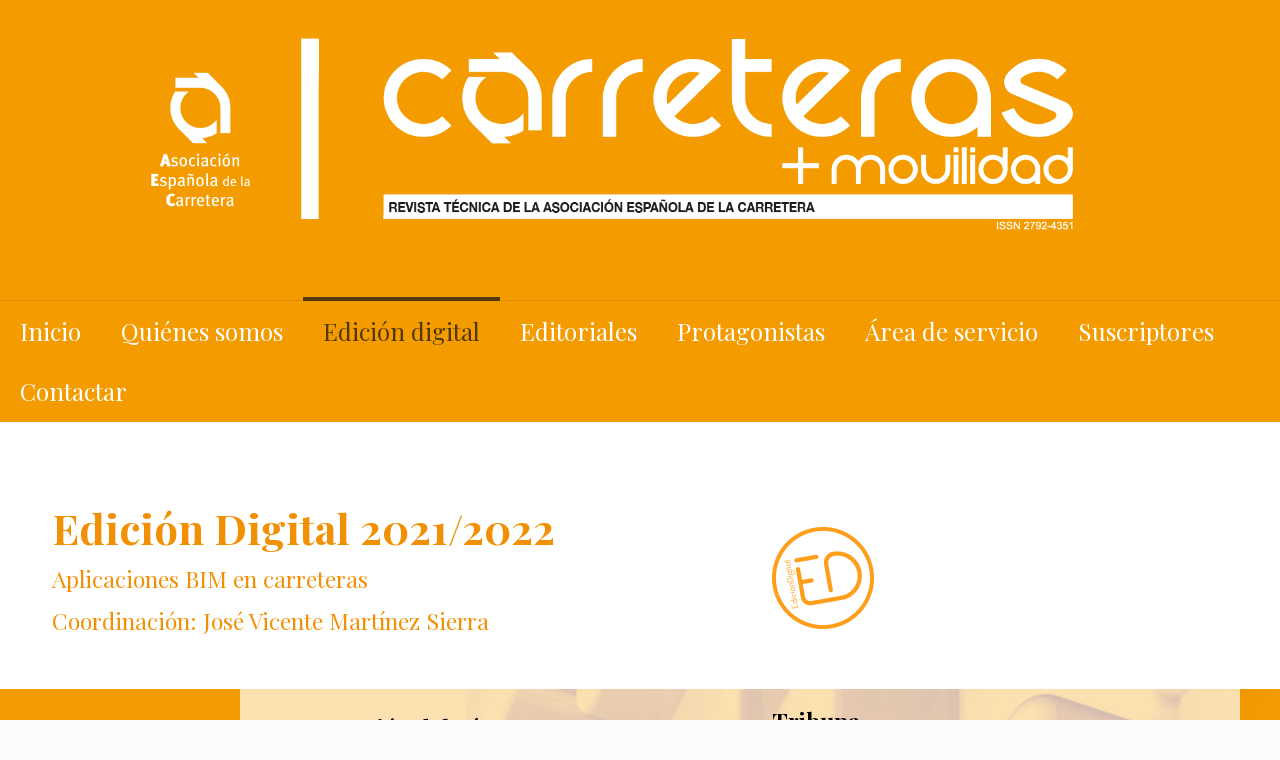

--- FILE ---
content_type: text/html; charset=UTF-8
request_url: https://www.revistacarreteras.com/edicion_digital_2021-2022/
body_size: 29924
content:
<!DOCTYPE html>
<html lang="es" class="no-js " >

<head>

<meta charset="UTF-8" />
<title>Edición digital 2021-2022 &#8211; Revista Técnica de la Asociación Española de Carretera</title>
<meta name='robots' content='max-image-preview:large' />
	<style>img:is([sizes="auto" i], [sizes^="auto," i]) { contain-intrinsic-size: 3000px 1500px }</style>
	<meta name="description" content="BeStory | Best WordPress theme for telling stories"/>
<link rel="alternate" hreflang="es-ES" href="https://www.revistacarreteras.com/edicion_digital_2021-2022/"/>
<meta name="format-detection" content="telephone=no">
<meta name="viewport" content="width=device-width, initial-scale=1, maximum-scale=1" />
<link rel="shortcut icon" href="https://www.revistacarreteras.com/wp-content/uploads/2023/01/favicon.ico" type="image/x-icon" />
<link rel="apple-touch-icon" href="https://www.revistacarreteras.com/wp-content/uploads/2023/01/favicon.ico" />
<meta name="theme-color" content="#ffffff" media="(prefers-color-scheme: light)">
<meta name="theme-color" content="#ffffff" media="(prefers-color-scheme: dark)">
<link rel='dns-prefetch' href='//stats.wp.com' />
<link rel='dns-prefetch' href='//fonts.googleapis.com' />
<link rel="alternate" type="application/rss+xml" title="Revista Técnica de la Asociación Española de Carretera &raquo; Feed" href="https://www.revistacarreteras.com/feed/" />
<link rel="alternate" type="application/rss+xml" title="Revista Técnica de la Asociación Española de Carretera &raquo; Feed de los comentarios" href="https://www.revistacarreteras.com/comments/feed/" />
<link rel="alternate" type="application/rss+xml" title="Revista Técnica de la Asociación Española de Carretera &raquo; Comentario Edición digital 2021-2022 del feed" href="https://www.revistacarreteras.com/edicion_digital_2021-2022/feed/" />
		<!-- This site uses the Google Analytics by MonsterInsights plugin v9.9.0 - Using Analytics tracking - https://www.monsterinsights.com/ -->
		<!-- Nota: MonsterInsights no está actualmente configurado en este sitio. El dueño del sitio necesita identificarse usando su cuenta de Google Analytics en el panel de ajustes de MonsterInsights. -->
					<!-- No tracking code set -->
				<!-- / Google Analytics by MonsterInsights -->
		<script type="text/javascript">
/* <![CDATA[ */
window._wpemojiSettings = {"baseUrl":"https:\/\/s.w.org\/images\/core\/emoji\/16.0.1\/72x72\/","ext":".png","svgUrl":"https:\/\/s.w.org\/images\/core\/emoji\/16.0.1\/svg\/","svgExt":".svg","source":{"concatemoji":"https:\/\/www.revistacarreteras.com\/wp-includes\/js\/wp-emoji-release.min.js?ver=6.8.3"}};
/*! This file is auto-generated */
!function(s,n){var o,i,e;function c(e){try{var t={supportTests:e,timestamp:(new Date).valueOf()};sessionStorage.setItem(o,JSON.stringify(t))}catch(e){}}function p(e,t,n){e.clearRect(0,0,e.canvas.width,e.canvas.height),e.fillText(t,0,0);var t=new Uint32Array(e.getImageData(0,0,e.canvas.width,e.canvas.height).data),a=(e.clearRect(0,0,e.canvas.width,e.canvas.height),e.fillText(n,0,0),new Uint32Array(e.getImageData(0,0,e.canvas.width,e.canvas.height).data));return t.every(function(e,t){return e===a[t]})}function u(e,t){e.clearRect(0,0,e.canvas.width,e.canvas.height),e.fillText(t,0,0);for(var n=e.getImageData(16,16,1,1),a=0;a<n.data.length;a++)if(0!==n.data[a])return!1;return!0}function f(e,t,n,a){switch(t){case"flag":return n(e,"\ud83c\udff3\ufe0f\u200d\u26a7\ufe0f","\ud83c\udff3\ufe0f\u200b\u26a7\ufe0f")?!1:!n(e,"\ud83c\udde8\ud83c\uddf6","\ud83c\udde8\u200b\ud83c\uddf6")&&!n(e,"\ud83c\udff4\udb40\udc67\udb40\udc62\udb40\udc65\udb40\udc6e\udb40\udc67\udb40\udc7f","\ud83c\udff4\u200b\udb40\udc67\u200b\udb40\udc62\u200b\udb40\udc65\u200b\udb40\udc6e\u200b\udb40\udc67\u200b\udb40\udc7f");case"emoji":return!a(e,"\ud83e\udedf")}return!1}function g(e,t,n,a){var r="undefined"!=typeof WorkerGlobalScope&&self instanceof WorkerGlobalScope?new OffscreenCanvas(300,150):s.createElement("canvas"),o=r.getContext("2d",{willReadFrequently:!0}),i=(o.textBaseline="top",o.font="600 32px Arial",{});return e.forEach(function(e){i[e]=t(o,e,n,a)}),i}function t(e){var t=s.createElement("script");t.src=e,t.defer=!0,s.head.appendChild(t)}"undefined"!=typeof Promise&&(o="wpEmojiSettingsSupports",i=["flag","emoji"],n.supports={everything:!0,everythingExceptFlag:!0},e=new Promise(function(e){s.addEventListener("DOMContentLoaded",e,{once:!0})}),new Promise(function(t){var n=function(){try{var e=JSON.parse(sessionStorage.getItem(o));if("object"==typeof e&&"number"==typeof e.timestamp&&(new Date).valueOf()<e.timestamp+604800&&"object"==typeof e.supportTests)return e.supportTests}catch(e){}return null}();if(!n){if("undefined"!=typeof Worker&&"undefined"!=typeof OffscreenCanvas&&"undefined"!=typeof URL&&URL.createObjectURL&&"undefined"!=typeof Blob)try{var e="postMessage("+g.toString()+"("+[JSON.stringify(i),f.toString(),p.toString(),u.toString()].join(",")+"));",a=new Blob([e],{type:"text/javascript"}),r=new Worker(URL.createObjectURL(a),{name:"wpTestEmojiSupports"});return void(r.onmessage=function(e){c(n=e.data),r.terminate(),t(n)})}catch(e){}c(n=g(i,f,p,u))}t(n)}).then(function(e){for(var t in e)n.supports[t]=e[t],n.supports.everything=n.supports.everything&&n.supports[t],"flag"!==t&&(n.supports.everythingExceptFlag=n.supports.everythingExceptFlag&&n.supports[t]);n.supports.everythingExceptFlag=n.supports.everythingExceptFlag&&!n.supports.flag,n.DOMReady=!1,n.readyCallback=function(){n.DOMReady=!0}}).then(function(){return e}).then(function(){var e;n.supports.everything||(n.readyCallback(),(e=n.source||{}).concatemoji?t(e.concatemoji):e.wpemoji&&e.twemoji&&(t(e.twemoji),t(e.wpemoji)))}))}((window,document),window._wpemojiSettings);
/* ]]> */
</script>
<link rel='stylesheet' id='layerslider-css' href='https://www.revistacarreteras.com/wp-content/plugins/LayerSlider/static/layerslider/css/layerslider.css?ver=6.8.4' type='text/css' media='all' />
<style id='wp-emoji-styles-inline-css' type='text/css'>

	img.wp-smiley, img.emoji {
		display: inline !important;
		border: none !important;
		box-shadow: none !important;
		height: 1em !important;
		width: 1em !important;
		margin: 0 0.07em !important;
		vertical-align: -0.1em !important;
		background: none !important;
		padding: 0 !important;
	}
</style>
<link rel='stylesheet' id='wp-block-library-css' href='https://www.revistacarreteras.com/wp-includes/css/dist/block-library/style.min.css?ver=6.8.3' type='text/css' media='all' />
<style id='classic-theme-styles-inline-css' type='text/css'>
/*! This file is auto-generated */
.wp-block-button__link{color:#fff;background-color:#32373c;border-radius:9999px;box-shadow:none;text-decoration:none;padding:calc(.667em + 2px) calc(1.333em + 2px);font-size:1.125em}.wp-block-file__button{background:#32373c;color:#fff;text-decoration:none}
</style>
<style id='co-authors-plus-coauthors-style-inline-css' type='text/css'>
.wp-block-co-authors-plus-coauthors.is-layout-flow [class*=wp-block-co-authors-plus]{display:inline}

</style>
<style id='co-authors-plus-avatar-style-inline-css' type='text/css'>
.wp-block-co-authors-plus-avatar :where(img){height:auto;max-width:100%;vertical-align:bottom}.wp-block-co-authors-plus-coauthors.is-layout-flow .wp-block-co-authors-plus-avatar :where(img){vertical-align:middle}.wp-block-co-authors-plus-avatar:is(.alignleft,.alignright){display:table}.wp-block-co-authors-plus-avatar.aligncenter{display:table;margin-inline:auto}

</style>
<style id='co-authors-plus-image-style-inline-css' type='text/css'>
.wp-block-co-authors-plus-image{margin-bottom:0}.wp-block-co-authors-plus-image :where(img){height:auto;max-width:100%;vertical-align:bottom}.wp-block-co-authors-plus-coauthors.is-layout-flow .wp-block-co-authors-plus-image :where(img){vertical-align:middle}.wp-block-co-authors-plus-image:is(.alignfull,.alignwide) :where(img){width:100%}.wp-block-co-authors-plus-image:is(.alignleft,.alignright){display:table}.wp-block-co-authors-plus-image.aligncenter{display:table;margin-inline:auto}

</style>
<link rel='stylesheet' id='mediaelement-css' href='https://www.revistacarreteras.com/wp-includes/js/mediaelement/mediaelementplayer-legacy.min.css?ver=4.2.17' type='text/css' media='all' />
<link rel='stylesheet' id='wp-mediaelement-css' href='https://www.revistacarreteras.com/wp-includes/js/mediaelement/wp-mediaelement.min.css?ver=6.8.3' type='text/css' media='all' />
<style id='jetpack-sharing-buttons-style-inline-css' type='text/css'>
.jetpack-sharing-buttons__services-list{display:flex;flex-direction:row;flex-wrap:wrap;gap:0;list-style-type:none;margin:5px;padding:0}.jetpack-sharing-buttons__services-list.has-small-icon-size{font-size:12px}.jetpack-sharing-buttons__services-list.has-normal-icon-size{font-size:16px}.jetpack-sharing-buttons__services-list.has-large-icon-size{font-size:24px}.jetpack-sharing-buttons__services-list.has-huge-icon-size{font-size:36px}@media print{.jetpack-sharing-buttons__services-list{display:none!important}}.editor-styles-wrapper .wp-block-jetpack-sharing-buttons{gap:0;padding-inline-start:0}ul.jetpack-sharing-buttons__services-list.has-background{padding:1.25em 2.375em}
</style>
<style id='global-styles-inline-css' type='text/css'>
:root{--wp--preset--aspect-ratio--square: 1;--wp--preset--aspect-ratio--4-3: 4/3;--wp--preset--aspect-ratio--3-4: 3/4;--wp--preset--aspect-ratio--3-2: 3/2;--wp--preset--aspect-ratio--2-3: 2/3;--wp--preset--aspect-ratio--16-9: 16/9;--wp--preset--aspect-ratio--9-16: 9/16;--wp--preset--color--black: #000000;--wp--preset--color--cyan-bluish-gray: #abb8c3;--wp--preset--color--white: #ffffff;--wp--preset--color--pale-pink: #f78da7;--wp--preset--color--vivid-red: #cf2e2e;--wp--preset--color--luminous-vivid-orange: #ff6900;--wp--preset--color--luminous-vivid-amber: #fcb900;--wp--preset--color--light-green-cyan: #7bdcb5;--wp--preset--color--vivid-green-cyan: #00d084;--wp--preset--color--pale-cyan-blue: #8ed1fc;--wp--preset--color--vivid-cyan-blue: #0693e3;--wp--preset--color--vivid-purple: #9b51e0;--wp--preset--gradient--vivid-cyan-blue-to-vivid-purple: linear-gradient(135deg,rgba(6,147,227,1) 0%,rgb(155,81,224) 100%);--wp--preset--gradient--light-green-cyan-to-vivid-green-cyan: linear-gradient(135deg,rgb(122,220,180) 0%,rgb(0,208,130) 100%);--wp--preset--gradient--luminous-vivid-amber-to-luminous-vivid-orange: linear-gradient(135deg,rgba(252,185,0,1) 0%,rgba(255,105,0,1) 100%);--wp--preset--gradient--luminous-vivid-orange-to-vivid-red: linear-gradient(135deg,rgba(255,105,0,1) 0%,rgb(207,46,46) 100%);--wp--preset--gradient--very-light-gray-to-cyan-bluish-gray: linear-gradient(135deg,rgb(238,238,238) 0%,rgb(169,184,195) 100%);--wp--preset--gradient--cool-to-warm-spectrum: linear-gradient(135deg,rgb(74,234,220) 0%,rgb(151,120,209) 20%,rgb(207,42,186) 40%,rgb(238,44,130) 60%,rgb(251,105,98) 80%,rgb(254,248,76) 100%);--wp--preset--gradient--blush-light-purple: linear-gradient(135deg,rgb(255,206,236) 0%,rgb(152,150,240) 100%);--wp--preset--gradient--blush-bordeaux: linear-gradient(135deg,rgb(254,205,165) 0%,rgb(254,45,45) 50%,rgb(107,0,62) 100%);--wp--preset--gradient--luminous-dusk: linear-gradient(135deg,rgb(255,203,112) 0%,rgb(199,81,192) 50%,rgb(65,88,208) 100%);--wp--preset--gradient--pale-ocean: linear-gradient(135deg,rgb(255,245,203) 0%,rgb(182,227,212) 50%,rgb(51,167,181) 100%);--wp--preset--gradient--electric-grass: linear-gradient(135deg,rgb(202,248,128) 0%,rgb(113,206,126) 100%);--wp--preset--gradient--midnight: linear-gradient(135deg,rgb(2,3,129) 0%,rgb(40,116,252) 100%);--wp--preset--font-size--small: 13px;--wp--preset--font-size--medium: 20px;--wp--preset--font-size--large: 36px;--wp--preset--font-size--x-large: 42px;--wp--preset--spacing--20: 0.44rem;--wp--preset--spacing--30: 0.67rem;--wp--preset--spacing--40: 1rem;--wp--preset--spacing--50: 1.5rem;--wp--preset--spacing--60: 2.25rem;--wp--preset--spacing--70: 3.38rem;--wp--preset--spacing--80: 5.06rem;--wp--preset--shadow--natural: 6px 6px 9px rgba(0, 0, 0, 0.2);--wp--preset--shadow--deep: 12px 12px 50px rgba(0, 0, 0, 0.4);--wp--preset--shadow--sharp: 6px 6px 0px rgba(0, 0, 0, 0.2);--wp--preset--shadow--outlined: 6px 6px 0px -3px rgba(255, 255, 255, 1), 6px 6px rgba(0, 0, 0, 1);--wp--preset--shadow--crisp: 6px 6px 0px rgba(0, 0, 0, 1);}:where(.is-layout-flex){gap: 0.5em;}:where(.is-layout-grid){gap: 0.5em;}body .is-layout-flex{display: flex;}.is-layout-flex{flex-wrap: wrap;align-items: center;}.is-layout-flex > :is(*, div){margin: 0;}body .is-layout-grid{display: grid;}.is-layout-grid > :is(*, div){margin: 0;}:where(.wp-block-columns.is-layout-flex){gap: 2em;}:where(.wp-block-columns.is-layout-grid){gap: 2em;}:where(.wp-block-post-template.is-layout-flex){gap: 1.25em;}:where(.wp-block-post-template.is-layout-grid){gap: 1.25em;}.has-black-color{color: var(--wp--preset--color--black) !important;}.has-cyan-bluish-gray-color{color: var(--wp--preset--color--cyan-bluish-gray) !important;}.has-white-color{color: var(--wp--preset--color--white) !important;}.has-pale-pink-color{color: var(--wp--preset--color--pale-pink) !important;}.has-vivid-red-color{color: var(--wp--preset--color--vivid-red) !important;}.has-luminous-vivid-orange-color{color: var(--wp--preset--color--luminous-vivid-orange) !important;}.has-luminous-vivid-amber-color{color: var(--wp--preset--color--luminous-vivid-amber) !important;}.has-light-green-cyan-color{color: var(--wp--preset--color--light-green-cyan) !important;}.has-vivid-green-cyan-color{color: var(--wp--preset--color--vivid-green-cyan) !important;}.has-pale-cyan-blue-color{color: var(--wp--preset--color--pale-cyan-blue) !important;}.has-vivid-cyan-blue-color{color: var(--wp--preset--color--vivid-cyan-blue) !important;}.has-vivid-purple-color{color: var(--wp--preset--color--vivid-purple) !important;}.has-black-background-color{background-color: var(--wp--preset--color--black) !important;}.has-cyan-bluish-gray-background-color{background-color: var(--wp--preset--color--cyan-bluish-gray) !important;}.has-white-background-color{background-color: var(--wp--preset--color--white) !important;}.has-pale-pink-background-color{background-color: var(--wp--preset--color--pale-pink) !important;}.has-vivid-red-background-color{background-color: var(--wp--preset--color--vivid-red) !important;}.has-luminous-vivid-orange-background-color{background-color: var(--wp--preset--color--luminous-vivid-orange) !important;}.has-luminous-vivid-amber-background-color{background-color: var(--wp--preset--color--luminous-vivid-amber) !important;}.has-light-green-cyan-background-color{background-color: var(--wp--preset--color--light-green-cyan) !important;}.has-vivid-green-cyan-background-color{background-color: var(--wp--preset--color--vivid-green-cyan) !important;}.has-pale-cyan-blue-background-color{background-color: var(--wp--preset--color--pale-cyan-blue) !important;}.has-vivid-cyan-blue-background-color{background-color: var(--wp--preset--color--vivid-cyan-blue) !important;}.has-vivid-purple-background-color{background-color: var(--wp--preset--color--vivid-purple) !important;}.has-black-border-color{border-color: var(--wp--preset--color--black) !important;}.has-cyan-bluish-gray-border-color{border-color: var(--wp--preset--color--cyan-bluish-gray) !important;}.has-white-border-color{border-color: var(--wp--preset--color--white) !important;}.has-pale-pink-border-color{border-color: var(--wp--preset--color--pale-pink) !important;}.has-vivid-red-border-color{border-color: var(--wp--preset--color--vivid-red) !important;}.has-luminous-vivid-orange-border-color{border-color: var(--wp--preset--color--luminous-vivid-orange) !important;}.has-luminous-vivid-amber-border-color{border-color: var(--wp--preset--color--luminous-vivid-amber) !important;}.has-light-green-cyan-border-color{border-color: var(--wp--preset--color--light-green-cyan) !important;}.has-vivid-green-cyan-border-color{border-color: var(--wp--preset--color--vivid-green-cyan) !important;}.has-pale-cyan-blue-border-color{border-color: var(--wp--preset--color--pale-cyan-blue) !important;}.has-vivid-cyan-blue-border-color{border-color: var(--wp--preset--color--vivid-cyan-blue) !important;}.has-vivid-purple-border-color{border-color: var(--wp--preset--color--vivid-purple) !important;}.has-vivid-cyan-blue-to-vivid-purple-gradient-background{background: var(--wp--preset--gradient--vivid-cyan-blue-to-vivid-purple) !important;}.has-light-green-cyan-to-vivid-green-cyan-gradient-background{background: var(--wp--preset--gradient--light-green-cyan-to-vivid-green-cyan) !important;}.has-luminous-vivid-amber-to-luminous-vivid-orange-gradient-background{background: var(--wp--preset--gradient--luminous-vivid-amber-to-luminous-vivid-orange) !important;}.has-luminous-vivid-orange-to-vivid-red-gradient-background{background: var(--wp--preset--gradient--luminous-vivid-orange-to-vivid-red) !important;}.has-very-light-gray-to-cyan-bluish-gray-gradient-background{background: var(--wp--preset--gradient--very-light-gray-to-cyan-bluish-gray) !important;}.has-cool-to-warm-spectrum-gradient-background{background: var(--wp--preset--gradient--cool-to-warm-spectrum) !important;}.has-blush-light-purple-gradient-background{background: var(--wp--preset--gradient--blush-light-purple) !important;}.has-blush-bordeaux-gradient-background{background: var(--wp--preset--gradient--blush-bordeaux) !important;}.has-luminous-dusk-gradient-background{background: var(--wp--preset--gradient--luminous-dusk) !important;}.has-pale-ocean-gradient-background{background: var(--wp--preset--gradient--pale-ocean) !important;}.has-electric-grass-gradient-background{background: var(--wp--preset--gradient--electric-grass) !important;}.has-midnight-gradient-background{background: var(--wp--preset--gradient--midnight) !important;}.has-small-font-size{font-size: var(--wp--preset--font-size--small) !important;}.has-medium-font-size{font-size: var(--wp--preset--font-size--medium) !important;}.has-large-font-size{font-size: var(--wp--preset--font-size--large) !important;}.has-x-large-font-size{font-size: var(--wp--preset--font-size--x-large) !important;}
:where(.wp-block-post-template.is-layout-flex){gap: 1.25em;}:where(.wp-block-post-template.is-layout-grid){gap: 1.25em;}
:where(.wp-block-columns.is-layout-flex){gap: 2em;}:where(.wp-block-columns.is-layout-grid){gap: 2em;}
:root :where(.wp-block-pullquote){font-size: 1.5em;line-height: 1.6;}
</style>
<link rel='stylesheet' id='contact-form-7-css' href='https://www.revistacarreteras.com/wp-content/plugins/contact-form-7/includes/css/styles.css?ver=6.1.3' type='text/css' media='all' />
<link rel='stylesheet' id='uap_font_awesome-css' href='https://www.revistacarreteras.com/wp-content/plugins/indeed-affiliate-pro/assets/css/font-awesome.css?ver=6.8.3' type='text/css' media='all' />
<link rel='stylesheet' id='uap_public_style-css' href='https://www.revistacarreteras.com/wp-content/plugins/indeed-affiliate-pro/assets/css/main_public.css?ver=6.8.3' type='text/css' media='all' />
<link rel='stylesheet' id='uap_templates-css' href='https://www.revistacarreteras.com/wp-content/plugins/indeed-affiliate-pro/assets/css/templates.css?ver=6.8.3' type='text/css' media='all' />
<link rel='stylesheet' id='uap_jquery-ui.min.css-css' href='https://www.revistacarreteras.com/wp-content/plugins/indeed-affiliate-pro/assets/css/jquery-ui.min.css?ver=6.8.3' type='text/css' media='all' />
<link rel='stylesheet' id='uap_select2_style-css' href='https://www.revistacarreteras.com/wp-content/plugins/indeed-affiliate-pro/assets/css/select2.min.css?ver=6.8.3' type='text/css' media='all' />
<link rel='stylesheet' id='ihc_font_style-css' href='https://www.revistacarreteras.com/wp-content/plugins/indeed-membership-pro-1/assets/css/font-awesome.css?ver=6.8.3' type='text/css' media='all' />
<link rel='stylesheet' id='ihc_front_end_style-css' href='https://www.revistacarreteras.com/wp-content/plugins/indeed-membership-pro-1/assets/css/style.css?ver=6.8.3' type='text/css' media='all' />
<link rel='stylesheet' id='ihc_templates_style-css' href='https://www.revistacarreteras.com/wp-content/plugins/indeed-membership-pro-1/assets/css/templates.css?ver=6.8.3' type='text/css' media='all' />
<link rel='stylesheet' id='ihc_select2_style-css' href='https://www.revistacarreteras.com/wp-content/plugins/indeed-membership-pro-1/assets/css/select2.min.css?ver=6.8.3' type='text/css' media='all' />
<link rel='stylesheet' id='ihc_iziModal-css' href='https://www.revistacarreteras.com/wp-content/plugins/indeed-membership-pro-1/assets/css/iziModal.min.css?ver=6.8.3' type='text/css' media='all' />
<link rel='stylesheet' id='revslider-featured-addon-css' href='https://www.revistacarreteras.com/wp-content/plugins/revslider-featured-addon/public/css/revslider-featured-addon-public.css?ver=1.0.0' type='text/css' media='all' />
<link rel='stylesheet' id='rs-plugin-settings-css' href='https://www.revistacarreteras.com/wp-content/plugins/revslider/public/assets/css/settings.css?ver=5.4.8.3' type='text/css' media='all' />
<style id='rs-plugin-settings-inline-css' type='text/css'>
#rs-demo-id {}
</style>
<link rel='stylesheet' id='owl.carousel.css-css' href='https://www.revistacarreteras.com/wp-content/plugins/showcase-visual-composer-addon/assets/css/owl.carousel.min.css?ver=1.3.3' type='text/css' media='' />
<link rel='stylesheet' id='owl.theme.css-css' href='https://www.revistacarreteras.com/wp-content/plugins/showcase-visual-composer-addon/assets/css/owl.theme.min.css?ver=1.3.3' type='text/css' media='' />
<link rel='stylesheet' id='sc.vc.addon.style-css' href='https://www.revistacarreteras.com/wp-content/plugins/showcase-visual-composer-addon/assets/css/style.min.css?ver=1.0.4' type='text/css' media='' />
<link rel='stylesheet' id='mfn-be-css' href='https://www.revistacarreteras.com/wp-content/themes/betheme/css/be.css?ver=28.1.11' type='text/css' media='all' />
<link rel='stylesheet' id='mfn-animations-css' href='https://www.revistacarreteras.com/wp-content/themes/betheme/assets/animations/animations.min.css?ver=28.1.11' type='text/css' media='all' />
<link rel='stylesheet' id='mfn-font-awesome-css' href='https://www.revistacarreteras.com/wp-content/themes/betheme/fonts/fontawesome/fontawesome.css?ver=28.1.11' type='text/css' media='all' />
<link rel='stylesheet' id='mfn-responsive-css' href='https://www.revistacarreteras.com/wp-content/themes/betheme/css/responsive.css?ver=28.1.11' type='text/css' media='all' />
<link rel='stylesheet' id='mfn-fonts-css' href='https://fonts.googleapis.com/css?family=Playfair+Display%3A1%2C100%2C300%2C400%2C400italic%2C500%2C700&#038;display=swap&#038;ver=6.8.3' type='text/css' media='all' />
<style id='mfn-dynamic-inline-css' type='text/css'>
html{background-color:#FCFCFC}#Wrapper,#Content,.mfn-popup .mfn-popup-content,.mfn-off-canvas-sidebar .mfn-off-canvas-content-wrapper,.mfn-cart-holder,.mfn-header-login,#Top_bar .search_wrapper,#Top_bar .top_bar_right .mfn-live-search-box,.column_livesearch .mfn-live-search-wrapper,.column_livesearch .mfn-live-search-box{background-color:#ffffff}.layout-boxed.mfn-bebuilder-header.mfn-ui #Wrapper .mfn-only-sample-content{background-color:#ffffff}body:not(.template-slider) #Header{min-height:0px}body.header-below:not(.template-slider) #Header{padding-top:0px}.has-search-overlay.search-overlay-opened #search-overlay{background-color:rgba(0,0,0,0.6)}.elementor-page.elementor-default #Content .the_content .section_wrapper{max-width:100%}.elementor-page.elementor-default #Content .section.the_content{width:100%}.elementor-page.elementor-default #Content .section_wrapper .the_content_wrapper{margin-left:0;margin-right:0;width:100%}body,span.date_label,.timeline_items li h3 span,input[type="date"],input[type="text"],input[type="password"],input[type="tel"],input[type="email"],input[type="url"],textarea,select,.offer_li .title h3,.mfn-menu-item-megamenu{font-family:"Playfair Display",-apple-system,BlinkMacSystemFont,"Segoe UI",Roboto,Oxygen-Sans,Ubuntu,Cantarell,"Helvetica Neue",sans-serif}.lead,.big{font-family:"Playfair Display",-apple-system,BlinkMacSystemFont,"Segoe UI",Roboto,Oxygen-Sans,Ubuntu,Cantarell,"Helvetica Neue",sans-serif}#menu > ul > li > a,#overlay-menu ul li a{font-family:"Playfair Display",-apple-system,BlinkMacSystemFont,"Segoe UI",Roboto,Oxygen-Sans,Ubuntu,Cantarell,"Helvetica Neue",sans-serif}#Subheader .title{font-family:"Playfair Display",-apple-system,BlinkMacSystemFont,"Segoe UI",Roboto,Oxygen-Sans,Ubuntu,Cantarell,"Helvetica Neue",sans-serif}h1,h2,h3,h4,.text-logo #logo{font-family:"Playfair Display",-apple-system,BlinkMacSystemFont,"Segoe UI",Roboto,Oxygen-Sans,Ubuntu,Cantarell,"Helvetica Neue",sans-serif}h5,h6{font-family:"Playfair Display",-apple-system,BlinkMacSystemFont,"Segoe UI",Roboto,Oxygen-Sans,Ubuntu,Cantarell,"Helvetica Neue",sans-serif}blockquote{font-family:"Playfair Display",-apple-system,BlinkMacSystemFont,"Segoe UI",Roboto,Oxygen-Sans,Ubuntu,Cantarell,"Helvetica Neue",sans-serif}.chart_box .chart .num,.counter .desc_wrapper .number-wrapper,.how_it_works .image .number,.pricing-box .plan-header .price,.quick_fact .number-wrapper,.woocommerce .product div.entry-summary .price{font-family:"Playfair Display",-apple-system,BlinkMacSystemFont,"Segoe UI",Roboto,Oxygen-Sans,Ubuntu,Cantarell,"Helvetica Neue",sans-serif}body,.mfn-menu-item-megamenu{font-size:14px;line-height:21px;font-weight:400;letter-spacing:0px}.lead,.big{font-size:16px;line-height:28px;font-weight:400;letter-spacing:0px}#menu > ul > li > a,#overlay-menu ul li a{font-size:24px;font-weight:400;letter-spacing:0px}#overlay-menu ul li a{line-height:36px}#Subheader .title{font-size:25px;line-height:25px;font-weight:400;letter-spacing:0px}h1,.text-logo #logo{font-size:25px;line-height:25px;font-weight:400;letter-spacing:0px}h2{font-size:60px;line-height:60px;font-weight:400;letter-spacing:0px}h3,.woocommerce ul.products li.product h3,.woocommerce #customer_login h2{font-size:42px;line-height:44px;font-weight:400;letter-spacing:0px}h4,.woocommerce .woocommerce-order-details__title,.woocommerce .wc-bacs-bank-details-heading,.woocommerce .woocommerce-customer-details h2{font-size:23px;line-height:27px;font-weight:400;letter-spacing:0px}h5{font-size:16px;line-height:20px;font-weight:400;letter-spacing:0px}h6{font-size:14px;line-height:19px;font-weight:400;letter-spacing:0px}#Intro .intro-title{font-size:70px;line-height:70px;font-weight:400;letter-spacing:0px}@media only screen and (min-width:768px) and (max-width:959px){body,.mfn-menu-item-megamenu{font-size:14px;line-height:21px;font-weight:400;letter-spacing:0px}.lead,.big{font-size:16px;line-height:28px;font-weight:400;letter-spacing:0px}#menu > ul > li > a,#overlay-menu ul li a{font-size:24px;font-weight:400;letter-spacing:0px}#overlay-menu ul li a{line-height:36px}#Subheader .title{font-size:25px;line-height:25px;font-weight:400;letter-spacing:0px}h1,.text-logo #logo{font-size:25px;line-height:25px;font-weight:400;letter-spacing:0px}h2{font-size:60px;line-height:60px;font-weight:400;letter-spacing:0px}h3,.woocommerce ul.products li.product h3,.woocommerce #customer_login h2{font-size:42px;line-height:44px;font-weight:400;letter-spacing:0px}h4,.woocommerce .woocommerce-order-details__title,.woocommerce .wc-bacs-bank-details-heading,.woocommerce .woocommerce-customer-details h2{font-size:23px;line-height:27px;font-weight:400;letter-spacing:0px}h5{font-size:16px;line-height:20px;font-weight:400;letter-spacing:0px}h6{font-size:14px;line-height:19px;font-weight:400;letter-spacing:0px}#Intro .intro-title{font-size:70px;line-height:70px;font-weight:400;letter-spacing:0px}blockquote{font-size:15px}.chart_box .chart .num{font-size:45px;line-height:45px}.counter .desc_wrapper .number-wrapper{font-size:45px;line-height:45px}.counter .desc_wrapper .title{font-size:14px;line-height:18px}.faq .question .title{font-size:14px}.fancy_heading .title{font-size:38px;line-height:38px}.offer .offer_li .desc_wrapper .title h3{font-size:32px;line-height:32px}.offer_thumb_ul li.offer_thumb_li .desc_wrapper .title h3{font-size:32px;line-height:32px}.pricing-box .plan-header h2{font-size:27px;line-height:27px}.pricing-box .plan-header .price > span{font-size:40px;line-height:40px}.pricing-box .plan-header .price sup.currency{font-size:18px;line-height:18px}.pricing-box .plan-header .price sup.period{font-size:14px;line-height:14px}.quick_fact .number-wrapper{font-size:80px;line-height:80px}.trailer_box .desc h2{font-size:27px;line-height:27px}.widget > h3{font-size:17px;line-height:20px}}@media only screen and (min-width:480px) and (max-width:767px){body,.mfn-menu-item-megamenu{font-size:14px;line-height:21px;font-weight:400;letter-spacing:0px}.lead,.big{font-size:16px;line-height:28px;font-weight:400;letter-spacing:0px}#menu > ul > li > a,#overlay-menu ul li a{font-size:24px;font-weight:400;letter-spacing:0px}#overlay-menu ul li a{line-height:36px}#Subheader .title{font-size:25px;line-height:25px;font-weight:400;letter-spacing:0px}h1,.text-logo #logo{font-size:25px;line-height:25px;font-weight:400;letter-spacing:0px}h2{font-size:60px;line-height:60px;font-weight:400;letter-spacing:0px}h3,.woocommerce ul.products li.product h3,.woocommerce #customer_login h2{font-size:42px;line-height:44px;font-weight:400;letter-spacing:0px}h4,.woocommerce .woocommerce-order-details__title,.woocommerce .wc-bacs-bank-details-heading,.woocommerce .woocommerce-customer-details h2{font-size:23px;line-height:27px;font-weight:400;letter-spacing:0px}h5{font-size:16px;line-height:20px;font-weight:400;letter-spacing:0px}h6{font-size:14px;line-height:19px;font-weight:400;letter-spacing:0px}#Intro .intro-title{font-size:70px;line-height:70px;font-weight:400;letter-spacing:0px}blockquote{font-size:14px}.chart_box .chart .num{font-size:40px;line-height:40px}.counter .desc_wrapper .number-wrapper{font-size:40px;line-height:40px}.counter .desc_wrapper .title{font-size:13px;line-height:16px}.faq .question .title{font-size:13px}.fancy_heading .title{font-size:34px;line-height:34px}.offer .offer_li .desc_wrapper .title h3{font-size:28px;line-height:28px}.offer_thumb_ul li.offer_thumb_li .desc_wrapper .title h3{font-size:28px;line-height:28px}.pricing-box .plan-header h2{font-size:24px;line-height:24px}.pricing-box .plan-header .price > span{font-size:34px;line-height:34px}.pricing-box .plan-header .price sup.currency{font-size:16px;line-height:16px}.pricing-box .plan-header .price sup.period{font-size:13px;line-height:13px}.quick_fact .number-wrapper{font-size:70px;line-height:70px}.trailer_box .desc h2{font-size:24px;line-height:24px}.widget > h3{font-size:16px;line-height:19px}}@media only screen and (max-width:479px){body,.mfn-menu-item-megamenu{font-size:14px;line-height:21px;font-weight:400;letter-spacing:0px}.lead,.big{font-size:16px;line-height:28px;font-weight:400;letter-spacing:0px}#menu > ul > li > a,#overlay-menu ul li a{font-size:24px;font-weight:400;letter-spacing:0px}#overlay-menu ul li a{line-height:36px}#Subheader .title{font-size:25px;line-height:25px;font-weight:400;letter-spacing:0px}h1,.text-logo #logo{font-size:25px;line-height:25px;font-weight:400;letter-spacing:0px}h2{font-size:60px;line-height:60px;font-weight:400;letter-spacing:0px}h3,.woocommerce ul.products li.product h3,.woocommerce #customer_login h2{font-size:42px;line-height:44px;font-weight:400;letter-spacing:0px}h4,.woocommerce .woocommerce-order-details__title,.woocommerce .wc-bacs-bank-details-heading,.woocommerce .woocommerce-customer-details h2{font-size:23px;line-height:27px;font-weight:400;letter-spacing:0px}h5{font-size:16px;line-height:20px;font-weight:400;letter-spacing:0px}h6{font-size:14px;line-height:19px;font-weight:400;letter-spacing:0px}#Intro .intro-title{font-size:70px;line-height:70px;font-weight:400;letter-spacing:0px}blockquote{font-size:13px}.chart_box .chart .num{font-size:35px;line-height:35px}.counter .desc_wrapper .number-wrapper{font-size:35px;line-height:35px}.counter .desc_wrapper .title{font-size:13px;line-height:26px}.faq .question .title{font-size:13px}.fancy_heading .title{font-size:30px;line-height:30px}.offer .offer_li .desc_wrapper .title h3{font-size:26px;line-height:26px}.offer_thumb_ul li.offer_thumb_li .desc_wrapper .title h3{font-size:26px;line-height:26px}.pricing-box .plan-header h2{font-size:21px;line-height:21px}.pricing-box .plan-header .price > span{font-size:32px;line-height:32px}.pricing-box .plan-header .price sup.currency{font-size:14px;line-height:14px}.pricing-box .plan-header .price sup.period{font-size:13px;line-height:13px}.quick_fact .number-wrapper{font-size:60px;line-height:60px}.trailer_box .desc h2{font-size:21px;line-height:21px}.widget > h3{font-size:15px;line-height:18px}}.with_aside .sidebar.columns{width:23%}.with_aside .sections_group{width:77%}.aside_both .sidebar.columns{width:18%}.aside_both .sidebar.sidebar-1{margin-left:-82%}.aside_both .sections_group{width:64%;margin-left:18%}@media only screen and (min-width:1240px){#Wrapper,.with_aside .content_wrapper{max-width:1220px}body.layout-boxed.mfn-header-scrolled .mfn-header-tmpl.mfn-sticky-layout-width{max-width:1220px;left:0;right:0;margin-left:auto;margin-right:auto}body.layout-boxed:not(.mfn-header-scrolled) .mfn-header-tmpl.mfn-header-layout-width,body.layout-boxed .mfn-header-tmpl.mfn-header-layout-width:not(.mfn-hasSticky){max-width:1220px;left:0;right:0;margin-left:auto;margin-right:auto}body.layout-boxed.mfn-bebuilder-header.mfn-ui .mfn-only-sample-content{max-width:1220px;margin-left:auto;margin-right:auto}.section_wrapper,.container{max-width:1200px}.layout-boxed.header-boxed #Top_bar.is-sticky{max-width:1220px}}@media only screen and (max-width:767px){#Wrapper{max-width:calc(100% - 67px)}.content_wrapper .section_wrapper,.container,.four.columns .widget-area{max-width:550px !important;padding-left:33px;padding-right:33px}}body{--mfn-button-font-family:inherit;--mfn-button-font-size:14px;--mfn-button-font-weight:400;--mfn-button-font-style:inherit;--mfn-button-letter-spacing:0px;--mfn-button-padding:16px 20px 16px 20px;--mfn-button-border-width:2px 2px 2px 2px;--mfn-button-border-radius:3px 3px 3px 3px;--mfn-button-gap:10px;--mfn-button-transition:0.2s;--mfn-button-color:#a0a0a0;--mfn-button-color-hover:#FFFFFF;--mfn-button-bg:#dbdddf;--mfn-button-bg-hover:#cecece;--mfn-button-border-color:transparent;--mfn-button-border-color-hover:transparent;--mfn-button-icon-color:#a0a0a0;--mfn-button-icon-color-hover:#FFFFFF;--mfn-button-box-shadow:unset;--mfn-button-theme-color:#f49b00;--mfn-button-theme-color-hover:#000000;--mfn-button-theme-bg:#0095eb;--mfn-button-theme-bg-hover:#f49b00;--mfn-button-theme-border-color:transparent;--mfn-button-theme-border-color-hover:transparent;--mfn-button-theme-icon-color:#f49b00;--mfn-button-theme-icon-color-hover:#000000;--mfn-button-theme-box-shadow:unset;--mfn-button-shop-color:#f49b00;--mfn-button-shop-color-hover:#000000;--mfn-button-shop-bg:#0095eb;--mfn-button-shop-bg-hover:#f49b00;--mfn-button-shop-border-color:transparent;--mfn-button-shop-border-color-hover:transparent;--mfn-button-shop-icon-color:#626262;--mfn-button-shop-icon-color-hover:#626262;--mfn-button-shop-box-shadow:unset;--mfn-button-action-color:#747474;--mfn-button-action-color-hover:#000000;--mfn-button-action-bg:#dbdddf;--mfn-button-action-bg-hover:#f7f7f7;--mfn-button-action-border-color:transparent;--mfn-button-action-border-color-hover:transparent;--mfn-button-action-icon-color:#747474;--mfn-button-action-icon-color-hover:#000000;--mfn-button-action-box-shadow:unset}@media only screen and (max-width:959px){body{}}@media only screen and (max-width:768px){body{}}.mfn-cookies,.mfn-cookies-reopen{--mfn-gdpr2-container-text-color:#626262;--mfn-gdpr2-container-strong-color:#07070a;--mfn-gdpr2-container-bg:#ffffff;--mfn-gdpr2-container-overlay:rgba(25,37,48,0.6);--mfn-gdpr2-details-box-bg:#fbfbfb;--mfn-gdpr2-details-switch-bg:#00032a;--mfn-gdpr2-details-switch-bg-active:#5acb65;--mfn-gdpr2-tabs-text-color:#07070a;--mfn-gdpr2-tabs-text-color-active:#0089f7;--mfn-gdpr2-tabs-border:rgba(8,8,14,0.1);--mfn-gdpr2-buttons-box-bg:#fbfbfb;--mfn-gdpr2-reopen-background:#ffffff;--mfn-gdpr2-reopen-color:#222222;--mfn-gdpr2-reopen-box-shadow:0 15px 30px 0 rgba(1,7,39,.13)}#Top_bar #logo,.header-fixed #Top_bar #logo,.header-plain #Top_bar #logo,.header-transparent #Top_bar #logo{height:270px;line-height:270px;padding:-100px 0}.logo-overflow #Top_bar:not(.is-sticky) .logo{height:70px}#Top_bar .menu > li > a{padding:5px 0}.menu-highlight:not(.header-creative) #Top_bar .menu > li > a{margin:10px 0}.header-plain:not(.menu-highlight) #Top_bar .menu > li > a span:not(.description){line-height:70px}.header-fixed #Top_bar .menu > li > a{padding:20px 0}@media only screen and (max-width:767px){.mobile-header-mini #Top_bar #logo{height:50px!important;line-height:50px!important;margin:5px 0}}#Top_bar #logo img.svg{width:100px}.image_frame,.wp-caption{border-width:0px}.alert{border-radius:0px}#Top_bar .top_bar_right .top-bar-right-input input{width:200px}.mfn-live-search-box .mfn-live-search-list{max-height:300px}#Side_slide{right:-250px;width:250px}#Side_slide.left{left:-250px}.blog-teaser li .desc-wrapper .desc{background-position-y:-1px}.mfn-free-delivery-info{--mfn-free-delivery-bar:#f49b00;--mfn-free-delivery-bg:rgba(0,0,0,0.1);--mfn-free-delivery-achieved:#f49b00}#back_to_top i{color:#65666C}@media only screen and ( max-width:767px ){}@media only screen and (min-width:1240px){body:not(.header-simple) #Top_bar #menu{display:block!important}.tr-menu #Top_bar #menu{background:none!important}#Top_bar .menu > li > ul.mfn-megamenu > li{float:left}#Top_bar .menu > li > ul.mfn-megamenu > li.mfn-megamenu-cols-1{width:100%}#Top_bar .menu > li > ul.mfn-megamenu > li.mfn-megamenu-cols-2{width:50%}#Top_bar .menu > li > ul.mfn-megamenu > li.mfn-megamenu-cols-3{width:33.33%}#Top_bar .menu > li > ul.mfn-megamenu > li.mfn-megamenu-cols-4{width:25%}#Top_bar .menu > li > ul.mfn-megamenu > li.mfn-megamenu-cols-5{width:20%}#Top_bar .menu > li > ul.mfn-megamenu > li.mfn-megamenu-cols-6{width:16.66%}#Top_bar .menu > li > ul.mfn-megamenu > li > ul{display:block!important;position:inherit;left:auto;top:auto;border-width:0 1px 0 0}#Top_bar .menu > li > ul.mfn-megamenu > li:last-child > ul{border:0}#Top_bar .menu > li > ul.mfn-megamenu > li > ul li{width:auto}#Top_bar .menu > li > ul.mfn-megamenu a.mfn-megamenu-title{text-transform:uppercase;font-weight:400;background:none}#Top_bar .menu > li > ul.mfn-megamenu a .menu-arrow{display:none}.menuo-right #Top_bar .menu > li > ul.mfn-megamenu{left:0;width:98%!important;margin:0 1%;padding:20px 0}.menuo-right #Top_bar .menu > li > ul.mfn-megamenu-bg{box-sizing:border-box}#Top_bar .menu > li > ul.mfn-megamenu-bg{padding:20px 166px 20px 20px;background-repeat:no-repeat;background-position:right bottom}.rtl #Top_bar .menu > li > ul.mfn-megamenu-bg{padding-left:166px;padding-right:20px;background-position:left bottom}#Top_bar .menu > li > ul.mfn-megamenu-bg > li{background:none}#Top_bar .menu > li > ul.mfn-megamenu-bg > li a{border:none}#Top_bar .menu > li > ul.mfn-megamenu-bg > li > ul{background:none!important;-webkit-box-shadow:0 0 0 0;-moz-box-shadow:0 0 0 0;box-shadow:0 0 0 0}.mm-vertical #Top_bar .container{position:relative}.mm-vertical #Top_bar .top_bar_left{position:static}.mm-vertical #Top_bar .menu > li ul{box-shadow:0 0 0 0 transparent!important;background-image:none}.mm-vertical #Top_bar .menu > li > ul.mfn-megamenu{padding:20px 0}.mm-vertical.header-plain #Top_bar .menu > li > ul.mfn-megamenu{width:100%!important;margin:0}.mm-vertical #Top_bar .menu > li > ul.mfn-megamenu > li{display:table-cell;float:none!important;width:10%;padding:0 15px;border-right:1px solid rgba(0,0,0,0.05)}.mm-vertical #Top_bar .menu > li > ul.mfn-megamenu > li:last-child{border-right-width:0}.mm-vertical #Top_bar .menu > li > ul.mfn-megamenu > li.hide-border{border-right-width:0}.mm-vertical #Top_bar .menu > li > ul.mfn-megamenu > li a{border-bottom-width:0;padding:9px 15px;line-height:120%}.mm-vertical #Top_bar .menu > li > ul.mfn-megamenu a.mfn-megamenu-title{font-weight:700}.rtl .mm-vertical #Top_bar .menu > li > ul.mfn-megamenu > li:first-child{border-right-width:0}.rtl .mm-vertical #Top_bar .menu > li > ul.mfn-megamenu > li:last-child{border-right-width:1px}body.header-shop #Top_bar #menu{display:flex!important;background-color:transparent}.header-shop #Top_bar.is-sticky .top_bar_row_second{display:none}.header-plain:not(.menuo-right) #Header .top_bar_left{width:auto!important}.header-stack.header-center #Top_bar #menu{display:inline-block!important}.header-simple #Top_bar #menu{display:none;height:auto;width:300px;bottom:auto;top:100%;right:1px;position:absolute;margin:0}.header-simple #Header a.responsive-menu-toggle{display:block;right:10px}.header-simple #Top_bar #menu > ul{width:100%;float:left}.header-simple #Top_bar #menu ul li{width:100%;padding-bottom:0;border-right:0;position:relative}.header-simple #Top_bar #menu ul li a{padding:0 20px;margin:0;display:block;height:auto;line-height:normal;border:none}.header-simple #Top_bar #menu ul li a:not(.menu-toggle):after{display:none}.header-simple #Top_bar #menu ul li a span{border:none;line-height:44px;display:inline;padding:0}.header-simple #Top_bar #menu ul li.submenu .menu-toggle{display:block;position:absolute;right:0;top:0;width:44px;height:44px;line-height:44px;font-size:30px;font-weight:300;text-align:center;cursor:pointer;color:#444;opacity:0.33;transform:unset}.header-simple #Top_bar #menu ul li.submenu .menu-toggle:after{content:"+";position:static}.header-simple #Top_bar #menu ul li.hover > .menu-toggle:after{content:"-"}.header-simple #Top_bar #menu ul li.hover a{border-bottom:0}.header-simple #Top_bar #menu ul.mfn-megamenu li .menu-toggle{display:none}.header-simple #Top_bar #menu ul li ul{position:relative!important;left:0!important;top:0;padding:0;margin:0!important;width:auto!important;background-image:none}.header-simple #Top_bar #menu ul li ul li{width:100%!important;display:block;padding:0}.header-simple #Top_bar #menu ul li ul li a{padding:0 20px 0 30px}.header-simple #Top_bar #menu ul li ul li a .menu-arrow{display:none}.header-simple #Top_bar #menu ul li ul li a span{padding:0}.header-simple #Top_bar #menu ul li ul li a span:after{display:none!important}.header-simple #Top_bar .menu > li > ul.mfn-megamenu a.mfn-megamenu-title{text-transform:uppercase;font-weight:400}.header-simple #Top_bar .menu > li > ul.mfn-megamenu > li > ul{display:block!important;position:inherit;left:auto;top:auto}.header-simple #Top_bar #menu ul li ul li ul{border-left:0!important;padding:0;top:0}.header-simple #Top_bar #menu ul li ul li ul li a{padding:0 20px 0 40px}.rtl.header-simple #Top_bar #menu{left:1px;right:auto}.rtl.header-simple #Top_bar a.responsive-menu-toggle{left:10px;right:auto}.rtl.header-simple #Top_bar #menu ul li.submenu .menu-toggle{left:0;right:auto}.rtl.header-simple #Top_bar #menu ul li ul{left:auto!important;right:0!important}.rtl.header-simple #Top_bar #menu ul li ul li a{padding:0 30px 0 20px}.rtl.header-simple #Top_bar #menu ul li ul li ul li a{padding:0 40px 0 20px}.menu-highlight #Top_bar .menu > li{margin:0 2px}.menu-highlight:not(.header-creative) #Top_bar .menu > li > a{padding:0;-webkit-border-radius:5px;border-radius:5px}.menu-highlight #Top_bar .menu > li > a:after{display:none}.menu-highlight #Top_bar .menu > li > a span:not(.description){line-height:50px}.menu-highlight #Top_bar .menu > li > a span.description{display:none}.menu-highlight.header-stack #Top_bar .menu > li > a{margin:10px 0!important}.menu-highlight.header-stack #Top_bar .menu > li > a span:not(.description){line-height:40px}.menu-highlight.header-simple #Top_bar #menu ul li,.menu-highlight.header-creative #Top_bar #menu ul li{margin:0}.menu-highlight.header-simple #Top_bar #menu ul li > a,.menu-highlight.header-creative #Top_bar #menu ul li > a{-webkit-border-radius:0;border-radius:0}.menu-highlight:not(.header-fixed):not(.header-simple) #Top_bar.is-sticky .menu > li > a{margin:10px 0!important;padding:5px 0!important}.menu-highlight:not(.header-fixed):not(.header-simple) #Top_bar.is-sticky .menu > li > a span{line-height:30px!important}.header-modern.menu-highlight.menuo-right .menu_wrapper{margin-right:20px}.menu-line-below #Top_bar .menu > li > a:not(.menu-toggle):after{top:auto;bottom:-4px}.menu-line-below #Top_bar.is-sticky .menu > li > a:not(.menu-toggle):after{top:auto;bottom:-4px}.menu-line-below-80 #Top_bar:not(.is-sticky) .menu > li > a:not(.menu-toggle):after{height:4px;left:10%;top:50%;margin-top:20px;width:80%}.menu-line-below-80-1 #Top_bar:not(.is-sticky) .menu > li > a:not(.menu-toggle):after{height:1px;left:10%;top:50%;margin-top:20px;width:80%}.menu-link-color #Top_bar .menu > li > a:not(.menu-toggle):after{display:none!important}.menu-arrow-top #Top_bar .menu > li > a:after{background:none repeat scroll 0 0 rgba(0,0,0,0)!important;border-color:#ccc transparent transparent;border-style:solid;border-width:7px 7px 0;display:block;height:0;left:50%;margin-left:-7px;top:0!important;width:0}.menu-arrow-top #Top_bar.is-sticky .menu > li > a:after{top:0!important}.menu-arrow-bottom #Top_bar .menu > li > a:after{background:none!important;border-color:transparent transparent #ccc;border-style:solid;border-width:0 7px 7px;display:block;height:0;left:50%;margin-left:-7px;top:auto;bottom:0;width:0}.menu-arrow-bottom #Top_bar.is-sticky .menu > li > a:after{top:auto;bottom:0}.menuo-no-borders #Top_bar .menu > li > a span{border-width:0!important}.menuo-no-borders #Header_creative #Top_bar .menu > li > a span{border-bottom-width:0}.menuo-no-borders.header-plain #Top_bar a#header_cart,.menuo-no-borders.header-plain #Top_bar a#search_button,.menuo-no-borders.header-plain #Top_bar .wpml-languages,.menuo-no-borders.header-plain #Top_bar a.action_button{border-width:0}.menuo-right #Top_bar .menu_wrapper{float:right}.menuo-right.header-stack:not(.header-center) #Top_bar .menu_wrapper{margin-right:150px}body.header-creative{padding-left:50px}body.header-creative.header-open{padding-left:250px}body.error404,body.under-construction,body.elementor-maintenance-mode,body.template-blank,body.under-construction.header-rtl.header-creative.header-open{padding-left:0!important;padding-right:0!important}.header-creative.footer-fixed #Footer,.header-creative.footer-sliding #Footer,.header-creative.footer-stick #Footer.is-sticky{box-sizing:border-box;padding-left:50px}.header-open.footer-fixed #Footer,.header-open.footer-sliding #Footer,.header-creative.footer-stick #Footer.is-sticky{padding-left:250px}.header-rtl.header-creative.footer-fixed #Footer,.header-rtl.header-creative.footer-sliding #Footer,.header-rtl.header-creative.footer-stick #Footer.is-sticky{padding-left:0;padding-right:50px}.header-rtl.header-open.footer-fixed #Footer,.header-rtl.header-open.footer-sliding #Footer,.header-rtl.header-creative.footer-stick #Footer.is-sticky{padding-right:250px}#Header_creative{background-color:#fff;position:fixed;width:250px;height:100%;left:-200px;top:0;z-index:9002;-webkit-box-shadow:2px 0 4px 2px rgba(0,0,0,.15);box-shadow:2px 0 4px 2px rgba(0,0,0,.15)}#Header_creative .container{width:100%}#Header_creative .creative-wrapper{opacity:0;margin-right:50px}#Header_creative a.creative-menu-toggle{display:block;width:34px;height:34px;line-height:34px;font-size:22px;text-align:center;position:absolute;top:10px;right:8px;border-radius:3px}.admin-bar #Header_creative a.creative-menu-toggle{top:42px}#Header_creative #Top_bar{position:static;width:100%}#Header_creative #Top_bar .top_bar_left{width:100%!important;float:none}#Header_creative #Top_bar .logo{float:none;text-align:center;margin:15px 0}#Header_creative #Top_bar #menu{background-color:transparent}#Header_creative #Top_bar .menu_wrapper{float:none;margin:0 0 30px}#Header_creative #Top_bar .menu > li{width:100%;float:none;position:relative}#Header_creative #Top_bar .menu > li > a{padding:0;text-align:center}#Header_creative #Top_bar .menu > li > a:after{display:none}#Header_creative #Top_bar .menu > li > a span{border-right:0;border-bottom-width:1px;line-height:38px}#Header_creative #Top_bar .menu li ul{left:100%;right:auto;top:0;box-shadow:2px 2px 2px 0 rgba(0,0,0,0.03);-webkit-box-shadow:2px 2px 2px 0 rgba(0,0,0,0.03)}#Header_creative #Top_bar .menu > li > ul.mfn-megamenu{margin:0;width:700px!important}#Header_creative #Top_bar .menu > li > ul.mfn-megamenu > li > ul{left:0}#Header_creative #Top_bar .menu li ul li a{padding-top:9px;padding-bottom:8px}#Header_creative #Top_bar .menu li ul li ul{top:0}#Header_creative #Top_bar .menu > li > a span.description{display:block;font-size:13px;line-height:28px!important;clear:both}.menuo-arrows #Top_bar .menu > li.submenu > a > span:after{content:unset!important}#Header_creative #Top_bar .top_bar_right{width:100%!important;float:left;height:auto;margin-bottom:35px;text-align:center;padding:0 20px;top:0;-webkit-box-sizing:border-box;-moz-box-sizing:border-box;box-sizing:border-box}#Header_creative #Top_bar .top_bar_right:before{content:none}#Header_creative #Top_bar .top_bar_right .top_bar_right_wrapper{flex-wrap:wrap;justify-content:center}#Header_creative #Top_bar .top_bar_right .top-bar-right-icon,#Header_creative #Top_bar .top_bar_right .wpml-languages,#Header_creative #Top_bar .top_bar_right .top-bar-right-button,#Header_creative #Top_bar .top_bar_right .top-bar-right-input{min-height:30px;margin:5px}#Header_creative #Top_bar .search_wrapper{left:100%;top:auto}#Header_creative #Top_bar .banner_wrapper{display:block;text-align:center}#Header_creative #Top_bar .banner_wrapper img{max-width:100%;height:auto;display:inline-block}#Header_creative #Action_bar{display:none;position:absolute;bottom:0;top:auto;clear:both;padding:0 20px;box-sizing:border-box}#Header_creative #Action_bar .contact_details{width:100%;text-align:center;margin-bottom:20px}#Header_creative #Action_bar .contact_details li{padding:0}#Header_creative #Action_bar .social{float:none;text-align:center;padding:5px 0 15px}#Header_creative #Action_bar .social li{margin-bottom:2px}#Header_creative #Action_bar .social-menu{float:none;text-align:center}#Header_creative #Action_bar .social-menu li{border-color:rgba(0,0,0,.1)}#Header_creative .social li a{color:rgba(0,0,0,.5)}#Header_creative .social li a:hover{color:#000}#Header_creative .creative-social{position:absolute;bottom:10px;right:0;width:50px}#Header_creative .creative-social li{display:block;float:none;width:100%;text-align:center;margin-bottom:5px}.header-creative .fixed-nav.fixed-nav-prev{margin-left:50px}.header-creative.header-open .fixed-nav.fixed-nav-prev{margin-left:250px}.menuo-last #Header_creative #Top_bar .menu li.last ul{top:auto;bottom:0}.header-open #Header_creative{left:0}.header-open #Header_creative .creative-wrapper{opacity:1;margin:0!important}.header-open #Header_creative .creative-menu-toggle,.header-open #Header_creative .creative-social{display:none}.header-open #Header_creative #Action_bar{display:block}body.header-rtl.header-creative{padding-left:0;padding-right:50px}.header-rtl #Header_creative{left:auto;right:-200px}.header-rtl #Header_creative .creative-wrapper{margin-left:50px;margin-right:0}.header-rtl #Header_creative a.creative-menu-toggle{left:8px;right:auto}.header-rtl #Header_creative .creative-social{left:0;right:auto}.header-rtl #Footer #back_to_top.sticky{right:125px}.header-rtl #popup_contact{right:70px}.header-rtl #Header_creative #Top_bar .menu li ul{left:auto;right:100%}.header-rtl #Header_creative #Top_bar .search_wrapper{left:auto;right:100%}.header-rtl .fixed-nav.fixed-nav-prev{margin-left:0!important}.header-rtl .fixed-nav.fixed-nav-next{margin-right:50px}body.header-rtl.header-creative.header-open{padding-left:0;padding-right:250px!important}.header-rtl.header-open #Header_creative{left:auto;right:0}.header-rtl.header-open #Footer #back_to_top.sticky{right:325px}.header-rtl.header-open #popup_contact{right:270px}.header-rtl.header-open .fixed-nav.fixed-nav-next{margin-right:250px}#Header_creative.active{left:-1px}.header-rtl #Header_creative.active{left:auto;right:-1px}#Header_creative.active .creative-wrapper{opacity:1;margin:0}.header-creative .vc_row[data-vc-full-width]{padding-left:50px}.header-creative.header-open .vc_row[data-vc-full-width]{padding-left:250px}.header-open .vc_parallax .vc_parallax-inner{left:auto;width:calc(100% - 250px)}.header-open.header-rtl .vc_parallax .vc_parallax-inner{left:0;right:auto}#Header_creative.scroll{height:100%;overflow-y:auto}#Header_creative.scroll:not(.dropdown) .menu li ul{display:none!important}#Header_creative.scroll #Action_bar{position:static}#Header_creative.dropdown{outline:none}#Header_creative.dropdown #Top_bar .menu_wrapper{float:left;width:100%}#Header_creative.dropdown #Top_bar #menu ul li{position:relative;float:left}#Header_creative.dropdown #Top_bar #menu ul li a:not(.menu-toggle):after{display:none}#Header_creative.dropdown #Top_bar #menu ul li a span{line-height:38px;padding:0}#Header_creative.dropdown #Top_bar #menu ul li.submenu .menu-toggle{display:block;position:absolute;right:0;top:0;width:38px;height:38px;line-height:38px;font-size:26px;font-weight:300;text-align:center;cursor:pointer;color:#444;opacity:0.33;z-index:203}#Header_creative.dropdown #Top_bar #menu ul li.submenu .menu-toggle:after{content:"+";position:static}#Header_creative.dropdown #Top_bar #menu ul li.hover > .menu-toggle:after{content:"-"}#Header_creative.dropdown #Top_bar #menu ul.sub-menu li:not(:last-of-type) a{border-bottom:0}#Header_creative.dropdown #Top_bar #menu ul.mfn-megamenu li .menu-toggle{display:none}#Header_creative.dropdown #Top_bar #menu ul li ul{position:relative!important;left:0!important;top:0;padding:0;margin-left:0!important;width:auto!important;background-image:none}#Header_creative.dropdown #Top_bar #menu ul li ul li{width:100%!important}#Header_creative.dropdown #Top_bar #menu ul li ul li a{padding:0 10px;text-align:center}#Header_creative.dropdown #Top_bar #menu ul li ul li a .menu-arrow{display:none}#Header_creative.dropdown #Top_bar #menu ul li ul li a span{padding:0}#Header_creative.dropdown #Top_bar #menu ul li ul li a span:after{display:none!important}#Header_creative.dropdown #Top_bar .menu > li > ul.mfn-megamenu a.mfn-megamenu-title{text-transform:uppercase;font-weight:400}#Header_creative.dropdown #Top_bar .menu > li > ul.mfn-megamenu > li > ul{display:block!important;position:inherit;left:auto;top:auto}#Header_creative.dropdown #Top_bar #menu ul li ul li ul{border-left:0!important;padding:0;top:0}#Header_creative{transition:left .5s ease-in-out,right .5s ease-in-out}#Header_creative .creative-wrapper{transition:opacity .5s ease-in-out,margin 0s ease-in-out .5s}#Header_creative.active .creative-wrapper{transition:opacity .5s ease-in-out,margin 0s ease-in-out}}@media only screen and (min-width:1240px){#Top_bar.is-sticky{position:fixed!important;width:100%;left:0;top:-60px;height:60px;z-index:701;background:#fff;opacity:.97;-webkit-box-shadow:0 2px 5px 0 rgba(0,0,0,0.1);-moz-box-shadow:0 2px 5px 0 rgba(0,0,0,0.1);box-shadow:0 2px 5px 0 rgba(0,0,0,0.1)}.layout-boxed.header-boxed #Top_bar.is-sticky{left:50%;-webkit-transform:translateX(-50%);transform:translateX(-50%)}#Top_bar.is-sticky .top_bar_left,#Top_bar.is-sticky .top_bar_right,#Top_bar.is-sticky .top_bar_right:before{background:none;box-shadow:unset}#Top_bar.is-sticky .logo{width:auto;margin:0 30px 0 20px;padding:0}#Top_bar.is-sticky #logo,#Top_bar.is-sticky .custom-logo-link{padding:5px 0!important;height:50px!important;line-height:50px!important}.logo-no-sticky-padding #Top_bar.is-sticky #logo{height:60px!important;line-height:60px!important}#Top_bar.is-sticky #logo img.logo-main{display:none}#Top_bar.is-sticky #logo img.logo-sticky{display:inline;max-height:35px}.logo-sticky-width-auto #Top_bar.is-sticky #logo img.logo-sticky{width:auto}#Top_bar.is-sticky .menu_wrapper{clear:none}#Top_bar.is-sticky .menu_wrapper .menu > li > a{padding:15px 0}#Top_bar.is-sticky .menu > li > a,#Top_bar.is-sticky .menu > li > a span{line-height:30px}#Top_bar.is-sticky .menu > li > a:after{top:auto;bottom:-4px}#Top_bar.is-sticky .menu > li > a span.description{display:none}#Top_bar.is-sticky .secondary_menu_wrapper,#Top_bar.is-sticky .banner_wrapper{display:none}.header-overlay #Top_bar.is-sticky{display:none}.sticky-dark #Top_bar.is-sticky,.sticky-dark #Top_bar.is-sticky #menu{background:rgba(0,0,0,.8)}.sticky-dark #Top_bar.is-sticky .menu > li:not(.current-menu-item) > a{color:#fff}.sticky-dark #Top_bar.is-sticky .top_bar_right .top-bar-right-icon{color:rgba(255,255,255,.9)}.sticky-dark #Top_bar.is-sticky .top_bar_right .top-bar-right-icon svg .path{stroke:rgba(255,255,255,.9)}.sticky-dark #Top_bar.is-sticky .wpml-languages a.active,.sticky-dark #Top_bar.is-sticky .wpml-languages ul.wpml-lang-dropdown{background:rgba(0,0,0,0.1);border-color:rgba(0,0,0,0.1)}.sticky-white #Top_bar.is-sticky,.sticky-white #Top_bar.is-sticky #menu{background:rgba(255,255,255,.8)}.sticky-white #Top_bar.is-sticky .menu > li:not(.current-menu-item) > a{color:#222}.sticky-white #Top_bar.is-sticky .top_bar_right .top-bar-right-icon{color:rgba(0,0,0,.8)}.sticky-white #Top_bar.is-sticky .top_bar_right .top-bar-right-icon svg .path{stroke:rgba(0,0,0,.8)}.sticky-white #Top_bar.is-sticky .wpml-languages a.active,.sticky-white #Top_bar.is-sticky .wpml-languages ul.wpml-lang-dropdown{background:rgba(255,255,255,0.1);border-color:rgba(0,0,0,0.1)}}@media only screen and (min-width:768px) and (max-width:1240px){.header_placeholder{height:0!important}}@media only screen and (max-width:1239px){#Top_bar #menu{display:none;height:auto;width:300px;bottom:auto;top:100%;right:1px;position:absolute;margin:0}#Top_bar a.responsive-menu-toggle{display:block}#Top_bar #menu > ul{width:100%;float:left}#Top_bar #menu ul li{width:100%;padding-bottom:0;border-right:0;position:relative}#Top_bar #menu ul li a{padding:0 25px;margin:0;display:block;height:auto;line-height:normal;border:none}#Top_bar #menu ul li a:not(.menu-toggle):after{display:none}#Top_bar #menu ul li a span{border:none;line-height:44px;display:inline;padding:0}#Top_bar #menu ul li a span.description{margin:0 0 0 5px}#Top_bar #menu ul li.submenu .menu-toggle{display:block;position:absolute;right:15px;top:0;width:44px;height:44px;line-height:44px;font-size:30px;font-weight:300;text-align:center;cursor:pointer;color:#444;opacity:0.33;transform:unset}#Top_bar #menu ul li.submenu .menu-toggle:after{content:"+";position:static}#Top_bar #menu ul li.hover > .menu-toggle:after{content:"-"}#Top_bar #menu ul li.hover a{border-bottom:0}#Top_bar #menu ul li a span:after{display:none!important}#Top_bar #menu ul.mfn-megamenu li .menu-toggle{display:none}.menuo-arrows.keyboard-support #Top_bar .menu > li.submenu > a:not(.menu-toggle):after,.menuo-arrows:not(.keyboard-support) #Top_bar .menu > li.submenu > a:not(.menu-toggle)::after{display:none !important}#Top_bar #menu ul li ul{position:relative!important;left:0!important;top:0;padding:0;margin-left:0!important;width:auto!important;background-image:none!important;box-shadow:0 0 0 0 transparent!important;-webkit-box-shadow:0 0 0 0 transparent!important}#Top_bar #menu ul li ul li{width:100%!important}#Top_bar #menu ul li ul li a{padding:0 20px 0 35px}#Top_bar #menu ul li ul li a .menu-arrow{display:none}#Top_bar #menu ul li ul li a span{padding:0}#Top_bar #menu ul li ul li a span:after{display:none!important}#Top_bar .menu > li > ul.mfn-megamenu a.mfn-megamenu-title{text-transform:uppercase;font-weight:400}#Top_bar .menu > li > ul.mfn-megamenu > li > ul{display:block!important;position:inherit;left:auto;top:auto}#Top_bar #menu ul li ul li ul{border-left:0!important;padding:0;top:0}#Top_bar #menu ul li ul li ul li a{padding:0 20px 0 45px}#Header #menu > ul > li.current-menu-item > a,#Header #menu > ul > li.current_page_item > a,#Header #menu > ul > li.current-menu-parent > a,#Header #menu > ul > li.current-page-parent > a,#Header #menu > ul > li.current-menu-ancestor > a,#Header #menu > ul > li.current_page_ancestor > a{background:rgba(0,0,0,.02)}.rtl #Top_bar #menu{left:1px;right:auto}.rtl #Top_bar a.responsive-menu-toggle{left:20px;right:auto}.rtl #Top_bar #menu ul li.submenu .menu-toggle{left:15px;right:auto;border-left:none;border-right:1px solid #eee;transform:unset}.rtl #Top_bar #menu ul li ul{left:auto!important;right:0!important}.rtl #Top_bar #menu ul li ul li a{padding:0 30px 0 20px}.rtl #Top_bar #menu ul li ul li ul li a{padding:0 40px 0 20px}.header-stack .menu_wrapper a.responsive-menu-toggle{position:static!important;margin:11px 0!important}.header-stack .menu_wrapper #menu{left:0;right:auto}.rtl.header-stack #Top_bar #menu{left:auto;right:0}.admin-bar #Header_creative{top:32px}.header-creative.layout-boxed{padding-top:85px}.header-creative.layout-full-width #Wrapper{padding-top:60px}#Header_creative{position:fixed;width:100%;left:0!important;top:0;z-index:1001}#Header_creative .creative-wrapper{display:block!important;opacity:1!important}#Header_creative .creative-menu-toggle,#Header_creative .creative-social{display:none!important;opacity:1!important}#Header_creative #Top_bar{position:static;width:100%}#Header_creative #Top_bar .one{display:flex}#Header_creative #Top_bar #logo,#Header_creative #Top_bar .custom-logo-link{height:50px;line-height:50px;padding:5px 0}#Header_creative #Top_bar #logo img.logo-sticky{max-height:40px!important}#Header_creative #logo img.logo-main{display:none}#Header_creative #logo img.logo-sticky{display:inline-block}.logo-no-sticky-padding #Header_creative #Top_bar #logo{height:60px;line-height:60px;padding:0}.logo-no-sticky-padding #Header_creative #Top_bar #logo img.logo-sticky{max-height:60px!important}#Header_creative #Action_bar{display:none}#Header_creative #Top_bar .top_bar_right:before{content:none}#Header_creative.scroll{overflow:visible!important}}body{--mfn-clients-tiles-hover:#f49b00;--mfn-icon-box-icon:#f49b00;--mfn-sliding-box-bg:#f49b00;--mfn-woo-body-color:#545454;--mfn-woo-heading-color:#545454;--mfn-woo-themecolor:#f49b00;--mfn-woo-bg-themecolor:#f49b00;--mfn-woo-border-themecolor:#f49b00}#Header_wrapper,#Intro{background-color:#000119}#Subheader{background-color:rgba(247,247,247,1)}.header-classic #Action_bar,.header-fixed #Action_bar,.header-plain #Action_bar,.header-split #Action_bar,.header-shop #Action_bar,.header-shop-split #Action_bar,.header-stack #Action_bar{background-color:#2C2C2C}#Sliding-top{background-color:#545454}#Sliding-top a.sliding-top-control{border-right-color:#545454}#Sliding-top.st-center a.sliding-top-control,#Sliding-top.st-left a.sliding-top-control{border-top-color:#545454}#Footer{background-color:#ffffff}.grid .post-item,.masonry:not(.tiles) .post-item,.photo2 .post .post-desc-wrapper{background-color:transparent}.portfolio_group .portfolio-item .desc{background-color:transparent}.woocommerce ul.products li.product,.shop_slider .shop_slider_ul .shop_slider_li .item_wrapper .desc{background-color:transparent}body,ul.timeline_items,.icon_box a .desc,.icon_box a:hover .desc,.feature_list ul li a,.list_item a,.list_item a:hover,.widget_recent_entries ul li a,.flat_box a,.flat_box a:hover,.story_box .desc,.content_slider.carousel  ul li a .title,.content_slider.flat.description ul li .desc,.content_slider.flat.description ul li a .desc,.post-nav.minimal a i{color:#545454}.lead{color:#2e2e2e}.post-nav.minimal a svg{fill:#545454}.themecolor,.opening_hours .opening_hours_wrapper li span,.fancy_heading_icon .icon_top,.fancy_heading_arrows .icon-right-dir,.fancy_heading_arrows .icon-left-dir,.fancy_heading_line .title,.button-love a.mfn-love,.format-link .post-title .icon-link,.pager-single > span,.pager-single a:hover,.widget_meta ul,.widget_pages ul,.widget_rss ul,.widget_mfn_recent_comments ul li:after,.widget_archive ul,.widget_recent_comments ul li:after,.widget_nav_menu ul,.woocommerce ul.products li.product .price,.shop_slider .shop_slider_ul .item_wrapper .price,.woocommerce-page ul.products li.product .price,.widget_price_filter .price_label .from,.widget_price_filter .price_label .to,.woocommerce ul.product_list_widget li .quantity .amount,.woocommerce .product div.entry-summary .price,.woocommerce .product .woocommerce-variation-price .price,.woocommerce .star-rating span,#Error_404 .error_pic i,.style-simple #Filters .filters_wrapper ul li a:hover,.style-simple #Filters .filters_wrapper ul li.current-cat a,.style-simple .quick_fact .title,.mfn-cart-holder .mfn-ch-content .mfn-ch-product .woocommerce-Price-amount,.woocommerce .comment-form-rating p.stars a:before,.wishlist .wishlist-row .price,.search-results .search-item .post-product-price,.progress_icons.transparent .progress_icon.themebg{color:#f49b00}.mfn-wish-button.loved:not(.link) .path{fill:#f49b00;stroke:#f49b00}.themebg,#comments .commentlist > li .reply a.comment-reply-link,#Filters .filters_wrapper ul li a:hover,#Filters .filters_wrapper ul li.current-cat a,.fixed-nav .arrow,.offer_thumb .slider_pagination a:before,.offer_thumb .slider_pagination a.selected:after,.pager .pages a:hover,.pager .pages a.active,.pager .pages span.page-numbers.current,.pager-single span:after,.portfolio_group.exposure .portfolio-item .desc-inner .line,.Recent_posts ul li .desc:after,.Recent_posts ul li .photo .c,.slider_pagination a.selected,.slider_pagination .slick-active a,.slider_pagination a.selected:after,.slider_pagination .slick-active a:after,.testimonials_slider .slider_images,.testimonials_slider .slider_images a:after,.testimonials_slider .slider_images:before,#Top_bar .header-cart-count,#Top_bar .header-wishlist-count,.mfn-footer-stickymenu ul li a .header-wishlist-count,.mfn-footer-stickymenu ul li a .header-cart-count,.widget_categories ul,.widget_mfn_menu ul li a:hover,.widget_mfn_menu ul li.current-menu-item:not(.current-menu-ancestor) > a,.widget_mfn_menu ul li.current_page_item:not(.current_page_ancestor) > a,.widget_product_categories ul,.widget_recent_entries ul li:after,.woocommerce-account table.my_account_orders .order-number a,.woocommerce-MyAccount-navigation ul li.is-active a,.style-simple .accordion .question:after,.style-simple .faq .question:after,.style-simple .icon_box .desc_wrapper .title:before,.style-simple #Filters .filters_wrapper ul li a:after,.style-simple .trailer_box:hover .desc,.tp-bullets.simplebullets.round .bullet.selected,.tp-bullets.simplebullets.round .bullet.selected:after,.tparrows.default,.tp-bullets.tp-thumbs .bullet.selected:after{background-color:#f49b00}.Latest_news ul li .photo,.Recent_posts.blog_news ul li .photo,.style-simple .opening_hours .opening_hours_wrapper li label,.style-simple .timeline_items li:hover h3,.style-simple .timeline_items li:nth-child(even):hover h3,.style-simple .timeline_items li:hover .desc,.style-simple .timeline_items li:nth-child(even):hover,.style-simple .offer_thumb .slider_pagination a.selected{border-color:#f49b00}a{color:#f49b00}a:hover{color:#c57d00}*::-moz-selection{background-color:#0095eb;color:white}*::selection{background-color:#0095eb;color:white}.blockquote p.author span,.counter .desc_wrapper .title,.article_box .desc_wrapper p,.team .desc_wrapper p.subtitle,.pricing-box .plan-header p.subtitle,.pricing-box .plan-header .price sup.period,.chart_box p,.fancy_heading .inside,.fancy_heading_line .slogan,.post-meta,.post-meta a,.post-footer,.post-footer a span.label,.pager .pages a,.button-love a .label,.pager-single a,#comments .commentlist > li .comment-author .says,.fixed-nav .desc .date,.filters_buttons li.label,.Recent_posts ul li a .desc .date,.widget_recent_entries ul li .post-date,.tp_recent_tweets .twitter_time,.widget_price_filter .price_label,.shop-filters .woocommerce-result-count,.woocommerce ul.product_list_widget li .quantity,.widget_shopping_cart ul.product_list_widget li dl,.product_meta .posted_in,.woocommerce .shop_table .product-name .variation > dd,.shipping-calculator-button:after,.shop_slider .shop_slider_ul .item_wrapper .price del,.woocommerce .product .entry-summary .woocommerce-product-rating .woocommerce-review-link,.woocommerce .product.style-default .entry-summary .product_meta .tagged_as,.woocommerce .tagged_as,.wishlist .sku_wrapper,.woocommerce .column_product_rating .woocommerce-review-link,.woocommerce #reviews #comments ol.commentlist li .comment-text p.meta .woocommerce-review__verified,.woocommerce #reviews #comments ol.commentlist li .comment-text p.meta .woocommerce-review__dash,.woocommerce #reviews #comments ol.commentlist li .comment-text p.meta .woocommerce-review__published-date,.testimonials_slider .testimonials_slider_ul li .author span,.testimonials_slider .testimonials_slider_ul li .author span a,.Latest_news ul li .desc_footer,.share-simple-wrapper .icons a{color:#a8a8a8}h1,h1 a,h1 a:hover,.text-logo #logo{color:#52380a}h2,h2 a,h2 a:hover{color:#52380a}h3,h3 a,h3 a:hover{color:#52380a}h4,h4 a,h4 a:hover,.style-simple .sliding_box .desc_wrapper h4{color:#52380a}h5,h5 a,h5 a:hover{color:#52380a}h6,h6 a,h6 a:hover,a.content_link .title{color:#52380a}.woocommerce #customer_login h2{color:#52380a} .woocommerce .woocommerce-order-details__title,.woocommerce .wc-bacs-bank-details-heading,.woocommerce .woocommerce-customer-details h2,.woocommerce #respond .comment-reply-title,.woocommerce #reviews #comments ol.commentlist li .comment-text p.meta .woocommerce-review__author{color:#52380a} .dropcap,.highlight:not(.highlight_image){background-color:#f49b00}a.mfn-link{color:#656B6F}a.mfn-link-2 span,a:hover.mfn-link-2 span:before,a.hover.mfn-link-2 span:before,a.mfn-link-5 span,a.mfn-link-8:after,a.mfn-link-8:before{background:#f49b00}a:hover.mfn-link{color:#f49b00}a.mfn-link-2 span:before,a:hover.mfn-link-4:before,a:hover.mfn-link-4:after,a.hover.mfn-link-4:before,a.hover.mfn-link-4:after,a.mfn-link-5:before,a.mfn-link-7:after,a.mfn-link-7:before{background:#c57d00}a.mfn-link-6:before{border-bottom-color:#c57d00}a.mfn-link svg .path{stroke:#f49b00}.column_column ul,.column_column ol,.the_content_wrapper:not(.is-elementor) ul,.the_content_wrapper:not(.is-elementor) ol{color:#737E86}hr.hr_color,.hr_color hr,.hr_dots span{color:#f49b00;background:#f49b00}.hr_zigzag i{color:#f49b00}.highlight-left:after,.highlight-right:after{background:#ffffff}@media only screen and (max-width:767px){.highlight-left .wrap:first-child,.highlight-right .wrap:last-child{background:#ffffff}}#Header .top_bar_left,.header-classic #Top_bar,.header-plain #Top_bar,.header-stack #Top_bar,.header-split #Top_bar,.header-shop #Top_bar,.header-shop-split #Top_bar,.header-fixed #Top_bar,.header-below #Top_bar,#Header_creative,#Top_bar #menu,.sticky-tb-color #Top_bar.is-sticky{background-color:#f49b00}#Top_bar .wpml-languages a.active,#Top_bar .wpml-languages ul.wpml-lang-dropdown{background-color:#f49b00}#Top_bar .top_bar_right:before{background-color:#e3e3e3}#Header .top_bar_right{background-color:#f5f5f5}#Top_bar .top_bar_right .top-bar-right-icon,#Top_bar .top_bar_right .top-bar-right-icon svg .path{color:#444444;stroke:#444444}#Top_bar .menu > li > a,#Top_bar #menu ul li.submenu .menu-toggle{color:#ffffff}#Top_bar .menu > li.current-menu-item > a,#Top_bar .menu > li.current_page_item > a,#Top_bar .menu > li.current-menu-parent > a,#Top_bar .menu > li.current-page-parent > a,#Top_bar .menu > li.current-menu-ancestor > a,#Top_bar .menu > li.current-page-ancestor > a,#Top_bar .menu > li.current_page_ancestor > a,#Top_bar .menu > li.hover > a{color:#52380a}#Top_bar .menu > li a:not(.menu-toggle):after{background:#52380a}.menuo-arrows #Top_bar .menu > li.submenu > a > span:not(.description)::after{border-top-color:#ffffff}#Top_bar .menu > li.current-menu-item.submenu > a > span:not(.description)::after,#Top_bar .menu > li.current_page_item.submenu > a > span:not(.description)::after,#Top_bar .menu > li.current-menu-parent.submenu > a > span:not(.description)::after,#Top_bar .menu > li.current-page-parent.submenu > a > span:not(.description)::after,#Top_bar .menu > li.current-menu-ancestor.submenu > a > span:not(.description)::after,#Top_bar .menu > li.current-page-ancestor.submenu > a > span:not(.description)::after,#Top_bar .menu > li.current_page_ancestor.submenu > a > span:not(.description)::after,#Top_bar .menu > li.hover.submenu > a > span:not(.description)::after{border-top-color:#52380a}.menu-highlight #Top_bar #menu > ul > li.current-menu-item > a,.menu-highlight #Top_bar #menu > ul > li.current_page_item > a,.menu-highlight #Top_bar #menu > ul > li.current-menu-parent > a,.menu-highlight #Top_bar #menu > ul > li.current-page-parent > a,.menu-highlight #Top_bar #menu > ul > li.current-menu-ancestor > a,.menu-highlight #Top_bar #menu > ul > li.current-page-ancestor > a,.menu-highlight #Top_bar #menu > ul > li.current_page_ancestor > a,.menu-highlight #Top_bar #menu > ul > li.hover > a{background:#52380a}.menu-arrow-bottom #Top_bar .menu > li > a:after{border-bottom-color:#52380a}.menu-arrow-top #Top_bar .menu > li > a:after{border-top-color:#52380a}.header-plain #Top_bar .menu > li.current-menu-item > a,.header-plain #Top_bar .menu > li.current_page_item > a,.header-plain #Top_bar .menu > li.current-menu-parent > a,.header-plain #Top_bar .menu > li.current-page-parent > a,.header-plain #Top_bar .menu > li.current-menu-ancestor > a,.header-plain #Top_bar .menu > li.current-page-ancestor > a,.header-plain #Top_bar .menu > li.current_page_ancestor > a,.header-plain #Top_bar .menu > li.hover > a,.header-plain #Top_bar .wpml-languages:hover,.header-plain #Top_bar .wpml-languages ul.wpml-lang-dropdown{background:#52380a;color:#52380a}.header-plain #Top_bar .top_bar_right .top-bar-right-icon:hover{background:#52380a}.header-plain #Top_bar,.header-plain #Top_bar .menu > li > a span:not(.description),.header-plain #Top_bar .top_bar_right .top-bar-right-icon,.header-plain #Top_bar .top_bar_right .top-bar-right-button,.header-plain #Top_bar .top_bar_right .top-bar-right-input,.header-plain #Top_bar .wpml-languages{border-color:#f2f2f2}#Top_bar .menu > li ul{background-color:#F2F2F2}#Top_bar .menu > li ul li a{color:#5f5f5f}#Top_bar .menu > li ul li a:hover,#Top_bar .menu > li ul li.hover > a{color:#2e2e2e}.overlay-menu-toggle{color:#ffffff !important;background:transparent}#Overlay{background:rgba(244,155,0,0.95)}#overlay-menu ul li a,.header-overlay .overlay-menu-toggle.focus{color:#ffffff}#overlay-menu ul li.current-menu-item > a,#overlay-menu ul li.current_page_item > a,#overlay-menu ul li.current-menu-parent > a,#overlay-menu ul li.current-page-parent > a,#overlay-menu ul li.current-menu-ancestor > a,#overlay-menu ul li.current-page-ancestor > a,#overlay-menu ul li.current_page_ancestor > a{color:#B1DCFB}#Top_bar .responsive-menu-toggle,#Header_creative .creative-menu-toggle,#Header_creative .responsive-menu-toggle{color:#ffffff;background:transparent}.mfn-footer-stickymenu{background-color:#f49b00}.mfn-footer-stickymenu ul li a,.mfn-footer-stickymenu ul li a .path{color:#444444;stroke:#444444}#Side_slide{background-color:#191919;border-color:#191919}#Side_slide,#Side_slide #menu ul li.submenu .menu-toggle,#Side_slide .search-wrapper input.field,#Side_slide a:not(.button){color:#A6A6A6}#Side_slide .extras .extras-wrapper a svg .path{stroke:#A6A6A6}#Side_slide #menu ul li.hover > .menu-toggle,#Side_slide a.active,#Side_slide a:not(.button):hover{color:#FFFFFF}#Side_slide .extras .extras-wrapper a:hover svg .path{stroke:#FFFFFF}#Side_slide #menu ul li.current-menu-item > a,#Side_slide #menu ul li.current_page_item > a,#Side_slide #menu ul li.current-menu-parent > a,#Side_slide #menu ul li.current-page-parent > a,#Side_slide #menu ul li.current-menu-ancestor > a,#Side_slide #menu ul li.current-page-ancestor > a,#Side_slide #menu ul li.current_page_ancestor > a,#Side_slide #menu ul li.hover > a,#Side_slide #menu ul li:hover > a{color:#FFFFFF}#Action_bar .contact_details{color:#bbbbbb}#Action_bar .contact_details a{color:#0095eb}#Action_bar .contact_details a:hover{color:#007cc3}#Action_bar .social li a,#Header_creative .social li a,#Action_bar:not(.creative) .social-menu a{color:#bbbbbb}#Action_bar .social li a:hover,#Header_creative .social li a:hover,#Action_bar:not(.creative) .social-menu a:hover{color:#FFFFFF}#Subheader .title{color:#888888}#Subheader ul.breadcrumbs li,#Subheader ul.breadcrumbs li a{color:rgba(136,136,136,0.6)}.mfn-footer,.mfn-footer .widget_recent_entries ul li a{color:#acacac}.mfn-footer a:not(.button,.icon_bar,.mfn-btn,.mfn-option-btn){color:#f49b00}.mfn-footer a:not(.button,.icon_bar,.mfn-btn,.mfn-option-btn):hover{color:#c57d00}.mfn-footer h1,.mfn-footer h1 a,.mfn-footer h1 a:hover,.mfn-footer h2,.mfn-footer h2 a,.mfn-footer h2 a:hover,.mfn-footer h3,.mfn-footer h3 a,.mfn-footer h3 a:hover,.mfn-footer h4,.mfn-footer h4 a,.mfn-footer h4 a:hover,.mfn-footer h5,.mfn-footer h5 a,.mfn-footer h5 a:hover,.mfn-footer h6,.mfn-footer h6 a,.mfn-footer h6 a:hover{color:#ffffff}.mfn-footer .themecolor,.mfn-footer .widget_meta ul,.mfn-footer .widget_pages ul,.mfn-footer .widget_rss ul,.mfn-footer .widget_mfn_recent_comments ul li:after,.mfn-footer .widget_archive ul,.mfn-footer .widget_recent_comments ul li:after,.mfn-footer .widget_nav_menu ul,.mfn-footer .widget_price_filter .price_label .from,.mfn-footer .widget_price_filter .price_label .to,.mfn-footer .star-rating span{color:#f49b00}.mfn-footer .themebg,.mfn-footer .widget_categories ul,.mfn-footer .Recent_posts ul li .desc:after,.mfn-footer .Recent_posts ul li .photo .c,.mfn-footer .widget_recent_entries ul li:after,.mfn-footer .widget_mfn_menu ul li a:hover,.mfn-footer .widget_product_categories ul{background-color:#f49b00}.mfn-footer .Recent_posts ul li a .desc .date,.mfn-footer .widget_recent_entries ul li .post-date,.mfn-footer .tp_recent_tweets .twitter_time,.mfn-footer .widget_price_filter .price_label,.mfn-footer .shop-filters .woocommerce-result-count,.mfn-footer ul.product_list_widget li .quantity,.mfn-footer .widget_shopping_cart ul.product_list_widget li dl{color:#a8a8a8}.mfn-footer .footer_copy .social li a,.mfn-footer .footer_copy .social-menu a{color:#65666C}.mfn-footer .footer_copy .social li a:hover,.mfn-footer .footer_copy .social-menu a:hover{color:#FFFFFF}.mfn-footer .footer_copy{border-top-color:rgba(255,255,255,0.1)}#Sliding-top,#Sliding-top .widget_recent_entries ul li a{color:#cccccc}#Sliding-top a{color:#f49b00}#Sliding-top a:hover{color:#c57d00}#Sliding-top h1,#Sliding-top h1 a,#Sliding-top h1 a:hover,#Sliding-top h2,#Sliding-top h2 a,#Sliding-top h2 a:hover,#Sliding-top h3,#Sliding-top h3 a,#Sliding-top h3 a:hover,#Sliding-top h4,#Sliding-top h4 a,#Sliding-top h4 a:hover,#Sliding-top h5,#Sliding-top h5 a,#Sliding-top h5 a:hover,#Sliding-top h6,#Sliding-top h6 a,#Sliding-top h6 a:hover{color:#ffffff}#Sliding-top .themecolor,#Sliding-top .widget_meta ul,#Sliding-top .widget_pages ul,#Sliding-top .widget_rss ul,#Sliding-top .widget_mfn_recent_comments ul li:after,#Sliding-top .widget_archive ul,#Sliding-top .widget_recent_comments ul li:after,#Sliding-top .widget_nav_menu ul,#Sliding-top .widget_price_filter .price_label .from,#Sliding-top .widget_price_filter .price_label .to,#Sliding-top .star-rating span{color:#f49b00}#Sliding-top .themebg,#Sliding-top .widget_categories ul,#Sliding-top .Recent_posts ul li .desc:after,#Sliding-top .Recent_posts ul li .photo .c,#Sliding-top .widget_recent_entries ul li:after,#Sliding-top .widget_mfn_menu ul li a:hover,#Sliding-top .widget_product_categories ul{background-color:#f49b00}#Sliding-top .Recent_posts ul li a .desc .date,#Sliding-top .widget_recent_entries ul li .post-date,#Sliding-top .tp_recent_tweets .twitter_time,#Sliding-top .widget_price_filter .price_label,#Sliding-top .shop-filters .woocommerce-result-count,#Sliding-top ul.product_list_widget li .quantity,#Sliding-top .widget_shopping_cart ul.product_list_widget li dl{color:#a8a8a8}blockquote,blockquote a,blockquote a:hover{color:#444444}.portfolio_group.masonry-hover .portfolio-item .masonry-hover-wrapper .hover-desc,.masonry.tiles .post-item .post-desc-wrapper .post-desc .post-title:after,.masonry.tiles .post-item.no-img,.masonry.tiles .post-item.format-quote,.blog-teaser li .desc-wrapper .desc .post-title:after,.blog-teaser li.no-img,.blog-teaser li.format-quote{background:#ffffff}.image_frame .image_wrapper .image_links a{background:#ffffff;color:#161922;border-color:#ffffff}.image_frame .image_wrapper .image_links a.loading:after{border-color:#161922}.image_frame .image_wrapper .image_links a .path{stroke:#161922}.image_frame .image_wrapper .image_links a.mfn-wish-button.loved .path{fill:#161922;stroke:#161922}.image_frame .image_wrapper .image_links a.mfn-wish-button.loved:hover .path{fill:#0089f7;stroke:#0089f7}.image_frame .image_wrapper .image_links a:hover{background:#ffffff;color:#0089f7;border-color:#ffffff}.image_frame .image_wrapper .image_links a:hover .path{stroke:#0089f7}.image_frame{border-color:#f8f8f8}.image_frame .image_wrapper .mask::after{background:rgba(0,0,0,0.15)}.counter .icon_wrapper i{color:#f49b00}.quick_fact .number-wrapper .number{color:#f49b00}.mfn-countdown{--mfn-countdown-number-color:#f49b00}.progress_bars .bars_list li .bar .progress{background-color:#f49b00}a:hover.icon_bar{color:#f49b00 !important}a.content_link,a:hover.content_link{color:#f49b00}a.content_link:before{border-bottom-color:#f49b00}a.content_link:after{border-color:#f49b00}.mcb-item-contact_box-inner,.mcb-item-info_box-inner,.column_column .get_in_touch,.google-map-contact-wrapper{background-color:#f49b00}.google-map-contact-wrapper .get_in_touch:after{border-top-color:#f49b00}.timeline_items li h3:before,.timeline_items:after,.timeline .post-item:before{border-color:#f49b00}.how_it_works .image_wrapper .number{background:#f49b00}.trailer_box .desc .subtitle,.trailer_box.plain .desc .line{background-color:#f49b00}.trailer_box.plain .desc .subtitle{color:#f49b00}.icon_box .icon_wrapper,.icon_box a .icon_wrapper,.style-simple .icon_box:hover .icon_wrapper{color:#f49b00}.icon_box:hover .icon_wrapper:before,.icon_box a:hover .icon_wrapper:before{background-color:#f49b00}.list_item.lists_1 .list_left{background-color:#f49b00}.list_item .list_left{color:#f49b00}.feature_list ul li .icon i{color:#f49b00}.feature_list ul li:hover,.feature_list ul li:hover a{background:#f49b00}table th{color:#444444}.ui-tabs .ui-tabs-nav li a,.accordion .question > .title,.faq .question > .title,.fake-tabs > ul li a{color:#444444}.ui-tabs .ui-tabs-nav li.ui-state-active a,.accordion .question.active > .title > .acc-icon-plus,.accordion .question.active > .title > .acc-icon-minus,.accordion .question.active > .title,.faq .question.active > .title > .acc-icon-plus,.faq .question.active > .title,.fake-tabs > ul li.active a{color:#f49b00}.ui-tabs .ui-tabs-nav li.ui-state-active a:after,.fake-tabs > ul li a:after,.fake-tabs > ul li a .number{background:#f49b00}body.table-hover:not(.woocommerce-page) table tr:hover td{background:#f49b00}.pricing-box .plan-header .price sup.currency,.pricing-box .plan-header .price > span{color:#f49b00}.pricing-box .plan-inside ul li .yes{background:#f49b00}.pricing-box-box.pricing-box-featured{background:#f49b00}.alert_warning{background:#fef8ea}.alert_warning,.alert_warning a,.alert_warning a:hover,.alert_warning a.close .icon{color:#8a5b20}.alert_warning .path{stroke:#8a5b20}.alert_error{background:#fae9e8}.alert_error,.alert_error a,.alert_error a:hover,.alert_error a.close .icon{color:#962317}.alert_error .path{stroke:#962317}.alert_info{background:#efefef}.alert_info,.alert_info a,.alert_info a:hover,.alert_info a.close .icon{color:#57575b}.alert_info .path{stroke:#57575b}.alert_success{background:#eaf8ef}.alert_success,.alert_success a,.alert_success a:hover,.alert_success a.close .icon{color:#3a8b5b}.alert_success .path{stroke:#3a8b5b}input[type="date"],input[type="email"],input[type="number"],input[type="password"],input[type="search"],input[type="tel"],input[type="text"],input[type="url"],select,textarea,.woocommerce .quantity input.qty,.wp-block-search input[type="search"],.dark input[type="email"],.dark input[type="password"],.dark input[type="tel"],.dark input[type="text"],.dark select,.dark textarea{color:#8d8071;background-color:rgba(242,242,242,1);border-color:#ffa200}.wc-block-price-filter__controls input{border-color:#ffa200 !important}::-webkit-input-placeholder{color:#929292}::-moz-placeholder{color:#929292}:-ms-input-placeholder{color:#929292}input[type="date"]:focus,input[type="email"]:focus,input[type="number"]:focus,input[type="password"]:focus,input[type="search"]:focus,input[type="tel"]:focus,input[type="text"]:focus,input[type="url"]:focus,select:focus,textarea:focus{color:#766a5b;background-color:rgba(232,232,232,1);border-color:#ffa200}.wc-block-price-filter__controls input:focus{border-color:#ffa200 !important} select:focus{background-color:#e8e8e8!important}:focus::-webkit-input-placeholder{color:#929292}:focus::-moz-placeholder{color:#929292}.select2-container--default .select2-selection--single{background-color:rgba(242,242,242,1);border-color:#ffa200}.select2-dropdown{background-color:#f2f2f2;border-color:#ffa200}.select2-container--default .select2-selection--single .select2-selection__rendered{color:#8d8071}.select2-container--default.select2-container--open .select2-selection--single{border-color:#ffa200}.select2-container--default .select2-search--dropdown .select2-search__field{color:#8d8071;background-color:rgba(242,242,242,1);border-color:#ffa200}.select2-container--default .select2-search--dropdown .select2-search__field:focus{color:#766a5b;background-color:rgba(232,232,232,1) !important;border-color:#ffa200} .select2-container--default .select2-results__option[data-selected="true"],.select2-container--default .select2-results__option--highlighted[data-selected]{background-color:#f49b00;color:white} .image_frame span.onsale,.woocommerce span.onsale,.shop_slider .shop_slider_ul .item_wrapper span.onsale{background-color:#f49b00}.woocommerce .widget_price_filter .ui-slider .ui-slider-handle{border-color:#f49b00 !important}.woocommerce div.product div.images .woocommerce-product-gallery__wrapper .zoomImg{background-color:#ffffff}.mfn-desc-expandable .read-more{background:linear-gradient(180deg,rgba(255,255,255,0) 0%,#ffffff 65%)}.mfn-wish-button .path{stroke:rgba(0,0,0,0.15)}.mfn-wish-button:hover .path{stroke:rgba(0,0,0,0.3)}.mfn-wish-button.loved:not(.link) .path{stroke:rgba(0,0,0,0.3);fill:rgba(0,0,0,0.3)}.woocommerce div.product div.images .woocommerce-product-gallery__trigger,.woocommerce div.product div.images .mfn-wish-button,.woocommerce .mfn-product-gallery-grid .woocommerce-product-gallery__trigger,.woocommerce .mfn-product-gallery-grid .mfn-wish-button{background-color:#ffffff}.woocommerce div.product div.images .woocommerce-product-gallery__trigger:hover,.woocommerce div.product div.images .mfn-wish-button:hover,.woocommerce .mfn-product-gallery-grid .woocommerce-product-gallery__trigger:hover,.woocommerce .mfn-product-gallery-grid .mfn-wish-button:hover{background-color:#ffffff}.woocommerce div.product div.images .woocommerce-product-gallery__trigger:before,.woocommerce .mfn-product-gallery-grid .woocommerce-product-gallery__trigger:before{border-color:#161922}.woocommerce div.product div.images .woocommerce-product-gallery__trigger:after,.woocommerce .mfn-product-gallery-grid .woocommerce-product-gallery__trigger:after{background-color:#161922}.woocommerce div.product div.images .mfn-wish-button path,.woocommerce .mfn-product-gallery-grid .mfn-wish-button path{stroke:#161922}.woocommerce div.product div.images .woocommerce-product-gallery__trigger:hover:before,.woocommerce .mfn-product-gallery-grid .woocommerce-product-gallery__trigger:hover:before{border-color:#0089f7}.woocommerce div.product div.images .woocommerce-product-gallery__trigger:hover:after,.woocommerce .mfn-product-gallery-grid .woocommerce-product-gallery__trigger:hover:after{background-color:#0089f7}.woocommerce div.product div.images .mfn-wish-button:hover path,.woocommerce .mfn-product-gallery-grid .mfn-wish-button:hover path{stroke:#0089f7}.woocommerce div.product div.images .mfn-wish-button.loved path,.woocommerce .mfn-product-gallery-grid .mfn-wish-button.loved path{stroke:#0089f7;fill:#0089f7}#mfn-gdpr{background-color:#eef2f5;border-radius:5px;box-shadow:0 15px 30px 0 rgba(1,7,39,.13)}#mfn-gdpr .mfn-gdpr-content,#mfn-gdpr .mfn-gdpr-content h1,#mfn-gdpr .mfn-gdpr-content h2,#mfn-gdpr .mfn-gdpr-content h3,#mfn-gdpr .mfn-gdpr-content h4,#mfn-gdpr .mfn-gdpr-content h5,#mfn-gdpr .mfn-gdpr-content h6,#mfn-gdpr .mfn-gdpr-content ol,#mfn-gdpr .mfn-gdpr-content ul{color:#626262}#mfn-gdpr .mfn-gdpr-content a,#mfn-gdpr a.mfn-gdpr-readmore{color:#161922}#mfn-gdpr .mfn-gdpr-content a:hover,#mfn-gdpr a.mfn-gdpr-readmore:hover{color:#0089f7}#mfn-gdpr .mfn-gdpr-button{background-color:#006edf;color:#ffffff;border-color:transparent}#mfn-gdpr .mfn-gdpr-button:hover,#mfn-gdpr .mfn-gdpr-button:before{background-color:#0089f7;color:#ffffff;border-color:transparent}@media only screen and ( min-width:768px ){.header-semi #Top_bar:not(.is-sticky){background-color:rgba(244,155,0,0.8)}}@media only screen and ( max-width:767px ){#Top_bar{background-color:#f49b00 !important}#Action_bar{background-color:#FFFFFF !important}#Action_bar .contact_details{color:#222222}#Action_bar .contact_details a{color:#0095eb}#Action_bar .contact_details a:hover{color:#007cc3}#Action_bar .social li a,#Action_bar .social-menu a{color:#bbbbbb!important}#Action_bar .social li a:hover,#Action_bar .social-menu a:hover{color:#777777!important}}
form input.display-none{display:none!important}body{--mfn-featured-image: url();}
</style>
<script type="text/javascript" id="layerslider-greensock-js-extra">
/* <![CDATA[ */
var LS_Meta = {"v":"6.8.4"};
/* ]]> */
</script>
<script type="text/javascript" src="https://www.revistacarreteras.com/wp-content/plugins/LayerSlider/static/layerslider/js/greensock.js?ver=1.19.0" id="layerslider-greensock-js"></script>
<script type="text/javascript" src="https://www.revistacarreteras.com/wp-includes/js/jquery/jquery.min.js?ver=3.7.1" id="jquery-core-js"></script>
<script type="text/javascript" src="https://www.revistacarreteras.com/wp-includes/js/jquery/jquery-migrate.min.js?ver=3.4.1" id="jquery-migrate-js"></script>
<script type="text/javascript" src="https://www.revistacarreteras.com/wp-content/plugins/LayerSlider/static/layerslider/js/layerslider.kreaturamedia.jquery.js?ver=6.8.4" id="layerslider-js"></script>
<script type="text/javascript" src="https://www.revistacarreteras.com/wp-content/plugins/LayerSlider/static/layerslider/js/layerslider.transitions.js?ver=6.8.4" id="layerslider-transitions-js"></script>
<script type="text/javascript" id="uap-public-functions-js-extra">
/* <![CDATA[ */
var ajax_url = "https:\/\/www.revistacarreteras.com\/wp-admin\/admin-ajax.php";
/* ]]> */
</script>
<script type="text/javascript" src="https://www.revistacarreteras.com/wp-content/plugins/indeed-affiliate-pro/assets/js/public-functions.js" id="uap-public-functions-js"></script>
<script type="text/javascript" src="https://www.revistacarreteras.com/wp-content/plugins/indeed-affiliate-pro/assets/js/jquery.form.js" id="uap-jquery_form_module-js"></script>
<script type="text/javascript" src="https://www.revistacarreteras.com/wp-content/plugins/indeed-affiliate-pro/assets/js/jquery.uploadfile.min.js" id="uap-jquery.uploadfile-js"></script>
<script type="text/javascript" src="https://www.revistacarreteras.com/wp-content/plugins/indeed-affiliate-pro/assets/js/select2.min.js" id="uap-select2-js"></script>
<script type="text/javascript" src="https://www.revistacarreteras.com/wp-content/plugins/indeed-membership-pro-1/assets/js/select2.min.js" id="ihc-select2-js"></script>
<script type="text/javascript" src="https://www.revistacarreteras.com/wp-content/plugins/indeed-membership-pro-1/assets/js/jquery-ui.min.js" id="ihc-jquery-ui-js"></script>
<script type="text/javascript" src="https://www.revistacarreteras.com/wp-content/plugins/indeed-membership-pro-1/assets/js/jquery.form.js" id="ihc-jquery_form_module-js"></script>
<script type="text/javascript" src="https://www.revistacarreteras.com/wp-content/plugins/indeed-membership-pro-1/assets/js/jquery.uploadfile.min.js" id="ihc-jquery_upload_file-js"></script>
<script type="text/javascript" id="ihc-front_end_js-js-extra">
/* <![CDATA[ */
var ihc_site_url = "https:\/\/www.revistacarreteras.com";
var ihc_ajax_url = "https:\/\/www.revistacarreteras.com\/wp-admin\/admin-ajax.php";
var ihc_translated_labels = "{\"delete_level\":\"Are you sure you want to delete this level?\",\"cancel_level\":\"Are you sure you want to cancel this level?\"}";
/* ]]> */
</script>
<script type="text/javascript" src="https://www.revistacarreteras.com/wp-content/plugins/indeed-membership-pro-1/assets/js/functions.js" id="ihc-front_end_js-js"></script>
<script type="text/javascript" src="https://www.revistacarreteras.com/wp-content/plugins/indeed-membership-pro-1/assets/js/printThis.js" id="ihc-print-this-js"></script>
<script type="text/javascript" src="https://www.revistacarreteras.com/wp-content/plugins/indeed-membership-pro-1/assets/js/iziModal.min.js" id="ihc_iziModal_js-js"></script>
<script type="text/javascript" src="https://www.revistacarreteras.com/wp-content/plugins/revslider-featured-addon/public/js/revslider-featured-addon-public.js?ver=1.0.0" id="revslider-featured-addon-js"></script>
<script type="text/javascript" src="https://www.revistacarreteras.com/wp-content/plugins/revslider/public/assets/js/jquery.themepunch.tools.min.js?ver=5.4.8.3" id="tp-tools-js"></script>
<script type="text/javascript" src="https://www.revistacarreteras.com/wp-content/plugins/revslider/public/assets/js/jquery.themepunch.revolution.min.js?ver=5.4.8.3" id="revmin-js"></script>
<script type="text/javascript" src="https://www.revistacarreteras.com/wp-content/plugins/revslider/public/assets/js/extensions/revolution.extension.actions.min.js?ver=5.4.8.3" id="revmin-actions-js"></script>
<script type="text/javascript" src="https://www.revistacarreteras.com/wp-content/plugins/revslider/public/assets/js/extensions/revolution.extension.carousel.min.js?ver=5.4.8.3" id="revmin-carousel-js"></script>
<script type="text/javascript" src="https://www.revistacarreteras.com/wp-content/plugins/revslider/public/assets/js/extensions/revolution.extension.kenburn.min.js?ver=5.4.8.3" id="revmin-kenburn-js"></script>
<script type="text/javascript" src="https://www.revistacarreteras.com/wp-content/plugins/revslider/public/assets/js/extensions/revolution.extension.layeranimation.min.js?ver=5.4.8.3" id="revmin-layeranimation-js"></script>
<script type="text/javascript" src="https://www.revistacarreteras.com/wp-content/plugins/revslider/public/assets/js/extensions/revolution.extension.migration.min.js?ver=5.4.8.3" id="revmin-migration-js"></script>
<script type="text/javascript" src="https://www.revistacarreteras.com/wp-content/plugins/revslider/public/assets/js/extensions/revolution.extension.navigation.min.js?ver=5.4.8.3" id="revmin-navigation-js"></script>
<script type="text/javascript" src="https://www.revistacarreteras.com/wp-content/plugins/revslider/public/assets/js/extensions/revolution.extension.parallax.min.js?ver=5.4.8.3" id="revmin-parallax-js"></script>
<script type="text/javascript" src="https://www.revistacarreteras.com/wp-content/plugins/revslider/public/assets/js/extensions/revolution.extension.slideanims.min.js?ver=5.4.8.3" id="revmin-slideanims-js"></script>
<script type="text/javascript" src="https://www.revistacarreteras.com/wp-content/plugins/revslider/public/assets/js/extensions/revolution.extension.video.min.js?ver=5.4.8.3" id="revmin-video-js"></script>
<script></script><meta name="generator" content="Powered by LayerSlider 6.8.4 - Multi-Purpose, Responsive, Parallax, Mobile-Friendly Slider Plugin for WordPress." />
<!-- LayerSlider updates and docs at: https://layerslider.kreaturamedia.com -->
<link rel="https://api.w.org/" href="https://www.revistacarreteras.com/wp-json/" /><link rel="alternate" title="JSON" type="application/json" href="https://www.revistacarreteras.com/wp-json/wp/v2/pages/2318" /><link rel="EditURI" type="application/rsd+xml" title="RSD" href="https://www.revistacarreteras.com/xmlrpc.php?rsd" />
<meta name="generator" content="WordPress 6.8.3" />
<link rel="canonical" href="https://www.revistacarreteras.com/edicion_digital_2021-2022/" />
<link rel='shortlink' href='https://www.revistacarreteras.com/?p=2318' />
<link rel="alternate" title="oEmbed (JSON)" type="application/json+oembed" href="https://www.revistacarreteras.com/wp-json/oembed/1.0/embed?url=https%3A%2F%2Fwww.revistacarreteras.com%2Fedicion_digital_2021-2022%2F" />
<link rel="alternate" title="oEmbed (XML)" type="text/xml+oembed" href="https://www.revistacarreteras.com/wp-json/oembed/1.0/embed?url=https%3A%2F%2Fwww.revistacarreteras.com%2Fedicion_digital_2021-2022%2F&#038;format=xml" />
	<style>img#wpstats{display:none}</style>
		<!-- All in one Favicon 4.8 --><link rel="shortcut icon" href="https://www.revistacarreteras.com/wp-content/uploads/2023/01/favicon.ico" />
<link rel="icon" href="https://www.revistacarreteras.com/wp-content/uploads/2023/01/favicon.png" type="image/png"/>
<meta name="generator" content="Powered by WPBakery Page Builder - drag and drop page builder for WordPress."/>
<meta name="generator" content="Powered by Slider Revolution 5.4.8.3 - responsive, Mobile-Friendly Slider Plugin for WordPress with comfortable drag and drop interface." />
<script type="text/javascript">function setREVStartSize(e){									
						try{ e.c=jQuery(e.c);var i=jQuery(window).width(),t=9999,r=0,n=0,l=0,f=0,s=0,h=0;
							if(e.responsiveLevels&&(jQuery.each(e.responsiveLevels,function(e,f){f>i&&(t=r=f,l=e),i>f&&f>r&&(r=f,n=e)}),t>r&&(l=n)),f=e.gridheight[l]||e.gridheight[0]||e.gridheight,s=e.gridwidth[l]||e.gridwidth[0]||e.gridwidth,h=i/s,h=h>1?1:h,f=Math.round(h*f),"fullscreen"==e.sliderLayout){var u=(e.c.width(),jQuery(window).height());if(void 0!=e.fullScreenOffsetContainer){var c=e.fullScreenOffsetContainer.split(",");if (c) jQuery.each(c,function(e,i){u=jQuery(i).length>0?u-jQuery(i).outerHeight(!0):u}),e.fullScreenOffset.split("%").length>1&&void 0!=e.fullScreenOffset&&e.fullScreenOffset.length>0?u-=jQuery(window).height()*parseInt(e.fullScreenOffset,0)/100:void 0!=e.fullScreenOffset&&e.fullScreenOffset.length>0&&(u-=parseInt(e.fullScreenOffset,0))}f=u}else void 0!=e.minHeight&&f<e.minHeight&&(f=e.minHeight);e.c.closest(".rev_slider_wrapper").css({height:f})					
						}catch(d){console.log("Failure at Presize of Slider:"+d)}						
					};</script>
<noscript><style> .wpb_animate_when_almost_visible { opacity: 1; }</style></noscript>
</head>

<body class="wp-singular page-template-default page page-id-2318 wp-custom-logo wp-embed-responsive wp-theme-betheme woocommerce-block-theme-has-button-styles  color-custom content-brightness-light input-brightness-light style-default button-animation-fade layout-full-width no-content-padding hide-love header-stack header-center header-fw header-boxed sticky-header sticky-white ab-hide menuo-no-borders logo-valign-top subheader-title-left footer-copy-center responsive-overflow-x-mobile mobile-tb-center mobile-mini-mr-ll mobile-icon-user-ss mobile-icon-wishlist-ss mobile-icon-search-ss mobile-icon-wpml-ss mobile-icon-action-ss be-page-2318 be-reg-28111 wpb-js-composer js-comp-ver-8.7.2 vc_responsive" >

	
		
		<!-- mfn_hook_top --><!-- mfn_hook_top -->
		
		
		<div id="Wrapper">

	<div id="Header_wrapper" class="" >

	<header id="Header">


<div class="header_placeholder"></div>

<div id="Top_bar">

	<div class="container">
		<div class="column one">

			<div class="top_bar_left clearfix">

				<div class="logo"><a id="logo" href="https://www.revistacarreteras.com" title="Revista Técnica de la Asociación Española de Carretera" data-height="270" data-padding="-100"><img class="logo-main scale-with-grid " src="https://www.revistacarreteras.com/wp-content/uploads/2025/11/CabeceraRevista2025.png" data-retina="https://www.revistacarreteras.com/wp-content/uploads/2025/11/CabeceraRevista2025.png" data-height="360" alt="CabeceraRevista2025" data-no-retina/><img class="logo-sticky scale-with-grid " src="https://www.revistacarreteras.com/wp-content/uploads/2018/09/Logo512x512.png" data-retina="https://www.revistacarreteras.com/wp-content/uploads/2015/03/retina-story.png" data-height="512" alt="Logo512x512" data-no-retina/><img class="logo-mobile scale-with-grid " src="https://www.revistacarreteras.com/wp-content/uploads/2018/09/story-AEC.png" data-retina="https://www.revistacarreteras.com/wp-content/uploads/2018/09/story-AEC.png" data-height="150" alt="story-AEC" data-no-retina/><img class="logo-mobile-sticky scale-with-grid " src="https://www.revistacarreteras.com/wp-content/uploads/2018/09/story-AEC.png" data-retina="https://www.revistacarreteras.com/wp-content/uploads/2018/09/story-AEC.png" data-height="150" alt="story-AEC" data-no-retina/></a></div>
				<div class="menu_wrapper">
					<a class="responsive-menu-toggle " href="#" aria-label="mobile menu"><i class="icon-menu-fine" aria-hidden="true"></i></a><nav id="menu" role="navigation" aria-expanded="false" aria-label="Main menu"><ul id="menu-main-menu" class="menu menu-main"><li id="menu-item-80" class="menu-item menu-item-type-post_type menu-item-object-page menu-item-home"><a href="https://www.revistacarreteras.com/"><span>Inicio</span></a></li>
<li id="menu-item-388" class="menu-item menu-item-type-post_type menu-item-object-page menu-item-has-children"><a href="https://www.revistacarreteras.com/quienes-somos/"><span>Quiénes somos</span></a>
<ul class="sub-menu">
	<li id="menu-item-1308" class="menu-item menu-item-type-post_type menu-item-object-page"><a href="https://www.revistacarreteras.com/quienes-somos/"><span>Quiénes somos</span></a></li>
	<li id="menu-item-1330" class="menu-item menu-item-type-post_type menu-item-object-page"><a href="https://www.revistacarreteras.com/staff/"><span>Staff</span></a></li>
</ul>
</li>
<li id="menu-item-348" class="menu-item menu-item-type-custom menu-item-object-custom current-menu-ancestor current-menu-parent menu-item-has-children"><a><span>Edición digital</span></a>
<ul class="sub-menu">
	<li id="menu-item-5019" class="menu-item menu-item-type-post_type menu-item-object-page"><a href="https://www.revistacarreteras.com/edicion-digital-2025/"><span>Edición digital 2025</span></a></li>
	<li id="menu-item-3912" class="menu-item menu-item-type-post_type menu-item-object-page"><a href="https://www.revistacarreteras.com/edicion_digital_2023-2024/"><span>Edición digital 2023-2024</span></a></li>
	<li id="menu-item-2753" class="menu-item menu-item-type-post_type menu-item-object-page current-menu-item page_item page-item-2318 current_page_item"><a href="https://www.revistacarreteras.com/edicion_digital_2021-2022/"><span>Edición digital 2021-2022</span></a></li>
	<li id="menu-item-2054" class="menu-item menu-item-type-post_type menu-item-object-page"><a href="https://www.revistacarreteras.com/edicion-digital_2020/"><span>Edición digital 2020</span></a></li>
	<li id="menu-item-372" class="menu-item menu-item-type-post_type menu-item-object-page"><a href="https://www.revistacarreteras.com/edicion2019/"><span>Edición digital 2019</span></a></li>
</ul>
</li>
<li id="menu-item-351" class="menu-item menu-item-type-custom menu-item-object-custom menu-item-has-children"><a><span>Editoriales</span></a>
<ul class="sub-menu">
	<li id="menu-item-4761" class="menu-item menu-item-type-post_type menu-item-object-post"><a href="https://www.revistacarreteras.com/2025/10/23/editorial-digital-2025/"><span>Editorial Digital 2025</span></a></li>
	<li id="menu-item-3608" class="menu-item menu-item-type-post_type menu-item-object-post"><a href="https://www.revistacarreteras.com/2024/02/21/editorial-digital-2023-2024/"><span>Digital 2023-2024</span></a></li>
	<li id="menu-item-2759" class="menu-item menu-item-type-custom menu-item-object-custom"><a href="https://www.revistacarreteras.com/2021/01/01/editorial_digital_2021_2022/"><span>Digital 2021-2022</span></a></li>
	<li id="menu-item-1422" class="menu-item menu-item-type-post_type menu-item-object-post"><a href="https://www.revistacarreteras.com/2020/01/01/la-carretera-en-el-next-generation-eu-o-como-remar-con-viento-de-proa/"><span>Digital 2020</span></a></li>
	<li id="menu-item-1267" class="menu-item menu-item-type-post_type menu-item-object-post"><a href="https://www.revistacarreteras.com/2019/01/01/nuevo-ano-mismas-prioridades/"><span>Digital 2019</span></a></li>
	<li id="menu-item-1458" class="menu-item menu-item-type-post_type menu-item-object-post"><a href="https://www.revistacarreteras.com/2020/01/01/historial-de-editorial/"><span>Historial</span></a></li>
</ul>
</li>
<li id="menu-item-2953" class="menu-item menu-item-type-post_type menu-item-object-post"><a title="Protagonistas de los retos de la movilidad" href="https://www.revistacarreteras.com/2025/11/06/protagonistas/"><span>Protagonistas</span></a></li>
<li id="menu-item-1254" class="menu-item menu-item-type-post_type menu-item-object-page"><a href="https://www.revistacarreteras.com/area-de-servicio/"><span>Área de servicio</span></a></li>
<li id="menu-item-79" class="menu-item menu-item-type-custom menu-item-object-custom menu-item-has-children"><a target="_blank"><span>Suscriptores</span></a>
<ul class="sub-menu">
	<li id="menu-item-383" class="menu-item menu-item-type-custom menu-item-object-custom"><a href="http://www.revistacarreteras.com/area-privada/%20"><span>Área privada</span></a></li>
	<li id="menu-item-946" class="menu-item menu-item-type-post_type menu-item-object-page"><a href="https://www.revistacarreteras.com/iump-subscription-plan/"><span>Suscripciones</span></a></li>
</ul>
</li>
<li id="menu-item-81" class="menu-item menu-item-type-post_type menu-item-object-page"><a href="https://www.revistacarreteras.com/contact/"><span>Contactar</span></a></li>
</ul></nav>				</div>

				<div class="secondary_menu_wrapper">
									</div>

				
			</div>

			
			<div class="search_wrapper">
				
<form method="get" class="form-searchform" action="https://www.revistacarreteras.com/">

	
  <svg class="icon_search" width="26" viewBox="0 0 26 26" aria-label="search icon"><defs><style>.path{fill:none;stroke:#000;stroke-miterlimit:10;stroke-width:1.5px;}</style></defs><circle class="path" cx="11.35" cy="11.35" r="6"></circle><line class="path" x1="15.59" y1="15.59" x2="20.65" y2="20.65"></line></svg>
	
	<input type="text" class="field" name="s"  autocomplete="off" placeholder="Introduzca su busqueda" aria-label="Introduzca su busqueda" />
	<input type="submit" class="display-none" value="" aria-label="Search"/>

	<span class="mfn-close-icon icon_close" tabindex="0" role="link" aria-label="Close"><span class="icon">✕</span></span>

</form>
			</div>

		</div>
	</div>
</div>
</header>
	
</div>

		<!-- mfn_hook_content_before --><!-- mfn_hook_content_before -->
	

<div id="Content" role="main">
	<div class="content_wrapper clearfix">

		<main class="sections_group">

			<div class="entry-content" itemprop="mainContentOfPage">

				
				<div data-id="2318" class="mfn-builder-content mfn-default-content-buider"><section class="section mcb-section mfn-default-section mcb-section-bb3b987e1"   style="" ><div class="mcb-background-overlay"></div><div class="section_wrapper mfn-wrapper-for-wraps mcb-section-inner mcb-section-inner-bb3b987e1"><div  class="wrap mcb-wrap mcb-wrap-at9zvusvj divider   mobile-one valign-top vb-item clearfix test2" data-desktop-col="divider" data-laptop-col="" data-tablet-col="" data-mobile-col="mobile-one" style="padding:;background-color:"   ><div class="mcb-wrap-inner mcb-wrap-inner-at9zvusvj mfn-module-wrapper mfn-wrapper-for-wraps"  ><div class="mcb-wrap-background-overlay"></div></div></div><div  class="wrap mcb-wrap mcb-wrap-339a17dd0 three-fifth tablet-three-fifth laptop-three-fifth mobile-one valign-top vb-item clearfix test2" data-desktop-col="three-fifth" data-laptop-col="laptop-three-fifth" data-tablet-col="tablet-three-fifth" data-mobile-col="mobile-one" style="padding:;background-color:"   ><div class="mcb-wrap-inner mcb-wrap-inner-339a17dd0 mfn-module-wrapper mfn-wrapper-for-wraps"  ><div class="mcb-wrap-background-overlay"></div><div  class="column mcb-column mcb-item-iab89jg05 three-fourth laptop-three-fourth tablet-three-fourth mobile-one column_column vb-item" style="" ><div class="mcb-column-inner mfn-module-wrapper mcb-column-inner-iab89jg05 mcb-item-column-inner"><div class="column_attr mfn-inline-editor clearfix" style=""><br /><br />

<br /><br /><h3 style="color:#f29005; display: inline-block;"><b>Edición Digital 2021/2022</b></h3><br />
<h4 style="color:#f29005; display: inline-block;">Aplicaciones BIM en carreteras</h4><br />
<h4 style="color:#f29005; display: inline-block;">Coordinación: José Vicente Martínez Sierra</h4></div></div></div></div></div><div  class="wrap mcb-wrap mcb-wrap-6ekp81srd two-fifth tablet-two-fifth laptop-two-fifth mobile-one column-margin-0px valign-top vb-item clearfix test2" data-desktop-col="two-fifth" data-laptop-col="laptop-two-fifth" data-tablet-col="tablet-two-fifth" data-mobile-col="mobile-one" style="padding:;background-color:"   ><div class="mcb-wrap-inner mcb-wrap-inner-6ekp81srd mfn-module-wrapper mfn-wrapper-for-wraps"  ><div class="mcb-wrap-background-overlay"></div><div  class="column mcb-column mcb-item-w72p29fu9 four-fifth laptop-four-fifth tablet-four-fifth mobile-one column_column vb-item" style="" ><div class="mcb-column-inner mfn-module-wrapper mcb-column-inner-w72p29fu9 mcb-item-column-inner"><div class="column_attr mfn-inline-editor clearfix" style=""><br /><br /><br /><br /><br /><img class="scale-with-grid" src="https://www.revistacarreteras.com/wp-content/uploads/2019/02/ED-digital-naranja.png" alt="" /></div></div></div></div></div></div></section><section class="section mcb-section mfn-default-section mcb-section-xcugxecu0"   style="background-color:#f49b00;background-image:url(https://www.revistacarreteras.com/wp-content/uploads/2023/01/fondo-sumario-21-naranja-70.jpg);background-repeat:no-repeat;background-position:center top;background-attachment:;background-size:" ><div class="mcb-background-overlay"></div><div class="section_wrapper mfn-wrapper-for-wraps mcb-section-inner mcb-section-inner-xcugxecu0"><div  class="wrap mcb-wrap mcb-wrap-m3nn7fq3a one-sixth tablet-one-sixth laptop-one-sixth mobile-one column-margin-0px valign-top vb-item clearfix test2" data-desktop-col="one-sixth" data-laptop-col="laptop-one-sixth" data-tablet-col="tablet-one-sixth" data-mobile-col="mobile-one" style="padding:;background-color:"   ><div class="mcb-wrap-inner mcb-wrap-inner-m3nn7fq3a mfn-module-wrapper mfn-wrapper-for-wraps"  ><div class="mcb-wrap-background-overlay"></div><div  class="column mcb-column mcb-item-qi1xy79ra one laptop-one tablet-one mobile-one column_column vb-item" style="" ><div class="mcb-column-inner mfn-module-wrapper mcb-column-inner-qi1xy79ra mcb-item-column-inner"><div class="column_attr mfn-inline-editor clearfix align_left" style="padding:10px 0px 60px 0px;"><br /><h3 style="color:#000000; display: inline-block;">Sumario</h3><br /></div></div></div><div  class="column mcb-column mcb-item-nh3roqen9 two-fifth laptop-two-fifth tablet-two-fifth mobile-one column_column vb-item" style="" ><div class="mcb-column-inner mfn-module-wrapper mcb-column-inner-nh3roqen9 mcb-item-column-inner"><div class="column_attr mfn-inline-editor clearfix align_left" style=""><br /><h2 style="color:#ffffff; display: inline-block;"><b>  </b></h2><br /></div></div></div></div></div><div  class="wrap mcb-wrap mcb-wrap-s4ttviggq five-sixth tablet-five-sixth laptop-five-sixth mobile-one column-margin-0px valign-top vb-item clearfix test2" data-desktop-col="five-sixth" data-laptop-col="laptop-five-sixth" data-tablet-col="tablet-five-sixth" data-mobile-col="mobile-one" style="padding:;background-color:rgba(255,255,255,0.69)"   ><div class="mcb-wrap-inner mcb-wrap-inner-s4ttviggq mfn-module-wrapper mfn-wrapper-for-wraps"  ><div class="mcb-wrap-background-overlay"></div><div  class="column mcb-column mcb-item-twwaizu5r one-second laptop-one-second tablet-one-second mobile-one column_column vb-item" style="" ><div class="mcb-column-inner mfn-module-wrapper mcb-column-inner-twwaizu5r mcb-item-column-inner"><div class="column_attr mfn-inline-editor clearfix align_left mobile_align_left" style="padding:10px 0px 0px 20px;"><p><h4 style="color:#000000; display: inline-block;"><b>Presentación del número</h4><br />
<ul><h4 style="color:#000000; display: inline-block;"><a href="https://www.youtube.com/watch?v=4wjPO_IKdZw&list=PLGkbtIhTiPXf6g_66vzI610jOi4ezgph4&index=9" target="_blank"><i>José Vicente Martínez</i>, Coordinador</a></h4></ul></p>

<p><h4 style="color:#000000; display: inline-block;"><b>Editorial</b></h4><br />
<ul><h4 style="color:#000000; display: inline-block;"><a href="https://www.revistacarreteras.com/2021/01/01/editorial_digital_2021_2022/" target="_blank">Derribando el oxímoron</a></h4></ul></p>

<p><h4 style="color:#000000; display: inline-block;"><b>Artículos</b></h4><br />
<ul><h4 style="color:#000000; display: inline-block;"><a href="https://www.revistacarreteras.com/2022/04/27/bim-para-las-infraestructuras-viales-en-francia-alexis-mariani/" target="_blank">• BIM para las infraestructuras viales: en Francia, ¡revolución en marcha!</a></h4></ul></p>
<ul><h4 style="color:#000000; display: inline-block;"><a href="https://www.revistacarreteras.com/2022/06/07/gestion_activos_viales-fernando_varela_soto/" target="_blank">• BIM en la gestión de activos viales</a></h4></ul></p>
<ul><h4 style="color:#000000; display: inline-block;"><a href="https://www.revistacarreteras.com/2022/12/29/bim_en_diseno_y_mantenimiento_de_carreteras_becsa_mireia_ballester_ramos/" target="_blank">• Empleo de metodología BIM en las labores de diseño y mantenimiento de carreteras. Experiencia de la empresa BECSA</a></h4></ul></p>

</div></div></div><div  class="column mcb-column mcb-item-3s41oh5pj one-second laptop-one-second tablet-one-second mobile-one column_column vb-item" style="" ><div class="mcb-column-inner mfn-module-wrapper mcb-column-inner-3s41oh5pj mcb-item-column-inner"><div class="column_attr mfn-inline-editor clearfix" style="padding:10px 0px 0px 20px;"><p><h4 style="color:#000000; display: inline-block;"><div style = "line-height: 1%"><b>Tribuna</b></h4><br />
<ul><h4 style="color:#000000; display: inline-block;"><a href="https://www.revistacarreteras.com/2022/10/18/crear-infraestructuras-adaptables-desde-la-optica-bim-mar-juvinya/" target="_blank">• Crear infraestructuras adaptables desde la óptica BIM</a></h4></ul></p>


<p><h4 style="color:#000000; display: inline-block;"><b>Vídeo-tribunas</b></h4><br />
<ul><h4 style="color:#000000; display: inline-block;"><div style = "line-height: 1%"><a href="https://www.youtube.com/watch?v=6DEnTYJFW48&list=PLGkbtIhTiPXf6g_66vzI610jOi4ezgph4&index=1" target="_blank">• Junta de Extremadura</a></h4></ul><p />
<ul><h4 style="color:#000000; display: inline-block;"><div style = "line-height: 1%"><a href="https://www.youtube.com/watch?v=yh_T1EF2AqY&list=PLGkbtIhTiPXf6g_66vzI610jOi4ezgph4&index=4" target="_blank">• Ayuntamiento de Madrid</a></h4></ul></p>


<p><h4 style="color:#000000; display: inline-block;"><b>Vídeo-entrevistas</b></h4><br />
<ul><h4 style="color:#000000; display: inline-block;"><div style = "line-height: 1%"><a href="https://www.youtube.com/watch?v=bT_7Piq58S0&list=PLGkbtIhTiPXf6g_66vzI610jOi4ezgph4&index=3" target="_blank">• Acciona</a></h4></ul>
<ul><h4 style="color:#000000; display: inline-block;"><div style = "line-height: 1%"><a href="https://www.youtube.com/watch?v=GD3Vorg0Bpw&list=PLGkbtIhTiPXf6g_66vzI610jOi4ezgph4&index=7" target="_blank">• Dragados</a></h4></ul>
<ul><h4 style="color:#000000; display: inline-block;"><div style = "line-height: 1%"><a href="https://youtu.be/fqQILtGgeB4" target="_blank">• FCC Construcción</a></h4></ul>
<ul><h4 style="color:#000000; display: inline-block;"><div style = "line-height: 1%"><a href="https://youtu.be/RtdD_hSlC0Q" target="_blank">• Ferrovial</a></h4></ul>
<ul><h4 style="color:#000000; display: inline-block;"><div style = "line-height: 1%"><a href="https://youtu.be/6uXTnzjU62U?list=PLGkbtIhTiPXf6g_66vzI610jOi4ezgph4" target="_blank">• Lantania</a></h4></ul>

<p><h4 style="color:#000000; display: inline-block;"><b>Para saber más</b></h4><br />
<h4 style="color:#000000; display: inline-block;"><a href="#seccion-saber-mas">Iniciativa BIMFRA</a><div style = "line-height: 1%"></h4><br /></p>

</div></div></div><div  class="column mcb-column mcb-item-57f59ykh one laptop-one tablet-one mobile-one column_divider vb-item" style="" ><div class="mcb-column-inner mfn-module-wrapper mcb-column-inner-57f59ykh mcb-item-divider-inner"><hr class="no_line" style="margin: 0 auto 0px auto"/>
</div></div></div></div></div></section><section class="section mcb-section mfn-default-section mcb-section-eaf234673  full-width full-width-deprecated section-border-bottom"   style="padding-top:-200px;padding-bottom:60px;background-color:#c4c3c3" ><div class="mcb-background-overlay"></div><div class="section_wrapper mfn-wrapper-for-wraps mcb-section-inner mcb-section-inner-eaf234673"><div  class="wrap mcb-wrap mcb-wrap-35mfxpwp3 divider   mobile-one valign-top vb-item clearfix test2" data-desktop-col="divider" data-laptop-col="" data-tablet-col="" data-mobile-col="mobile-one" style="padding:;background-color:"   ><div class="mcb-wrap-inner mcb-wrap-inner-35mfxpwp3 mfn-module-wrapper mfn-wrapper-for-wraps"  ><div class="mcb-wrap-background-overlay"></div></div></div><div  class="wrap mcb-wrap mcb-wrap-n6agkf9vf one-fifth tablet-one-fifth laptop-one-fifth mobile-one valign-top vb-item clearfix test2" data-desktop-col="one-fifth" data-laptop-col="laptop-one-fifth" data-tablet-col="tablet-one-fifth" data-mobile-col="mobile-one" style="padding:;background-color:"   ><div class="mcb-wrap-inner mcb-wrap-inner-n6agkf9vf mfn-module-wrapper mfn-wrapper-for-wraps"  ><div class="mcb-wrap-background-overlay"></div><div  class="column mcb-column mcb-item-hr1mb4zim one laptop-one tablet-one mobile-one column_image vb-item" style="" ><div class="mcb-column-inner mfn-module-wrapper mcb-column-inner-hr1mb4zim mcb-item-image-inner"><div class="image_frame image_item no_link scale-with-grid element_classes no_border mfn-img-box" ><div class="image_wrapper "><img class="scale-with-grid" src="" alt="" title="" width="" height="" style=""/></div></div>
</div></div></div></div><div  class="wrap mcb-wrap mcb-wrap-3h3s70tkx one-fourth tablet-one-fourth laptop-one-fourth mobile-one valign-top vb-item clearfix test2" data-desktop-col="one-fourth" data-laptop-col="laptop-one-fourth" data-tablet-col="tablet-one-fourth" data-mobile-col="mobile-one" style="padding:;background-color:"   ><div class="mcb-wrap-inner mcb-wrap-inner-3h3s70tkx mfn-module-wrapper mfn-wrapper-for-wraps"  ><div class="mcb-wrap-background-overlay"></div><div  class="column mcb-column mcb-item-j8owzyogp one laptop-one tablet-one mobile-one column_column vb-item" style="" ><div class="mcb-column-inner mfn-module-wrapper mcb-column-inner-j8owzyogp mcb-item-column-inner"><div class="column_attr mfn-inline-editor clearfix align_center" style=""><br /><br /><h3>Presentación</h3></div></div></div><div  class="column mcb-column mcb-item-b20w20eau four-fifth laptop-four-fifth tablet-four-fifth mobile-one column_sliding_box vb-item" style="" ><div class="mcb-column-inner mfn-module-wrapper mcb-column-inner-b20w20eau mcb-item-sliding_box-inner"><div class="sliding_box"><a href="https://www.youtube.com/watch?v=4wjPO_IKdZw&#038;list=PLGkbtIhTiPXf6g_66vzI610jOi4ezgph4&#038;index=8"  title=""><div class="photo_wrapper"><img class="scale-with-grid" src="https://www.revistacarreteras.com/wp-content/uploads/2023/01/APERTURA_Jose_Vicente_Martinez_Sierra-1200.jpg" alt="APERTURA_Jose_Vicente_Martinez_Sierra 1200" width="1200" height="671"/></div><div class="desc_wrapper"><h4 class="title "> Vídeo-presentación  <br />José Vicente Martínez Sierra, Coordinador</h4></div></a></div>
</div></div></div></div><div  class="wrap mcb-wrap mcb-wrap-xf1j47lz3 one-fourth tablet-one-fourth laptop-one-fourth mobile-one valign-top vb-item clearfix test2" data-desktop-col="one-fourth" data-laptop-col="laptop-one-fourth" data-tablet-col="tablet-one-fourth" data-mobile-col="mobile-one" style="padding:;background-color:"   ><div class="mcb-wrap-inner mcb-wrap-inner-xf1j47lz3 mfn-module-wrapper mfn-wrapper-for-wraps"  ><div class="mcb-wrap-background-overlay"></div><div  class="column mcb-column mcb-item-sl8bqhy6k four-fifth laptop-four-fifth tablet-four-fifth mobile-one column_column vb-item" style="" ><div class="mcb-column-inner mfn-module-wrapper mcb-column-inner-sl8bqhy6k mcb-item-column-inner"><div class="column_attr mfn-inline-editor clearfix align_center" style=""><br /><br /><h3>Editorial</h3></div></div></div><div  class="column mcb-column mcb-item-sgeozcdyo four-fifth laptop-four-fifth tablet-four-fifth mobile-one column_sliding_box vb-item" style="" ><div class="mcb-column-inner mfn-module-wrapper mcb-column-inner-sgeozcdyo mcb-item-sliding_box-inner"><div class="sliding_box"><a href="https://www.revistacarreteras.com/2021/01/01/editorial_digital_2021_2022/"  title=""><div class="photo_wrapper"><img class="scale-with-grid" src="https://www.revistacarreteras.com/wp-content/uploads/2021/01/CABECERA-EDT2021-2022.jpg" alt="CABECERA-EDT2021-2022" width="1024" height="600"/></div><div class="desc_wrapper"><h4 class="title ">Derribando el oxímoron<br /> </h4></div></a></div>
</div></div></div></div><div  class="wrap mcb-wrap mcb-wrap-hhecsls26 one-fourth tablet-one-fourth laptop-one-fourth mobile-one valign-top vb-item clearfix test2" data-desktop-col="one-fourth" data-laptop-col="laptop-one-fourth" data-tablet-col="tablet-one-fourth" data-mobile-col="mobile-one" style="padding:;background-color:"   ><div class="mcb-wrap-inner mcb-wrap-inner-hhecsls26 mfn-module-wrapper mfn-wrapper-for-wraps"  ><div class="mcb-wrap-background-overlay"></div><div  class="column mcb-column mcb-item-88esrmdx8 five-sixth laptop-five-sixth tablet-five-sixth mobile-one column_column vb-item" style="" ><div class="mcb-column-inner mfn-module-wrapper mcb-column-inner-88esrmdx8 mcb-item-column-inner"><div class="column_attr mfn-inline-editor clearfix align_center" style=""><br /><br /><h3>Área de sevicio</h3></div></div></div><div  class="column mcb-column mcb-item-fqmm1m5ds five-sixth laptop-five-sixth tablet-five-sixth mobile-one column_sliding_box vb-item" style="" ><div class="mcb-column-inner mfn-module-wrapper mcb-column-inner-fqmm1m5ds mcb-item-sliding_box-inner"><div class="sliding_box"><a href="https://www.revistacarreteras.com/area-de-servicio/"  title=""><div class="photo_wrapper"><img class="scale-with-grid" src="https://www.revistacarreteras.com/wp-content/uploads/2023/01/apertura-area-escala-2.jpg" alt="apertura area escala" width="723" height="460"/></div><div class="desc_wrapper"><h4 class="title ">más noticias<br /> </h4></div></a></div>
</div></div></div></div></div></section><section class="section mcb-section mfn-default-section mcb-section-txq7kjk7q"   style="" ><div class="mcb-background-overlay"></div><div class="section_wrapper mfn-wrapper-for-wraps mcb-section-inner mcb-section-inner-txq7kjk7q"><div  class="wrap mcb-wrap mcb-wrap-ai1d3uk6f one tablet-one laptop-one mobile-one column-margin-0px valign-top vb-item clearfix test2" data-desktop-col="one" data-laptop-col="laptop-one" data-tablet-col="tablet-one" data-mobile-col="mobile-one" style="padding:20px;background-color:"   ><div class="mcb-wrap-inner mcb-wrap-inner-ai1d3uk6f mfn-module-wrapper mfn-wrapper-for-wraps"  ><div class="mcb-wrap-background-overlay"></div><div  class="column mcb-column mcb-item-e1be0brkj two-fifth laptop-two-fifth tablet-two-fifth mobile-one column_column column-margin-10px vb-item" style="" ><div class="mcb-column-inner mfn-module-wrapper mcb-column-inner-e1be0brkj mcb-item-column-inner"><div class="column_attr mfn-inline-editor clearfix" style=""><br /><br />
<h2 style="padding: 40px 0 0 40px;; display: inline-block; background: url(https://www.revistacarreteras.com/wp-content/uploads/2018/09/home_story_contact_fancy_a.png) no-repeat left top;">Artículos<br /><br />
</h2></div></div></div></div></div><div  class="wrap mcb-wrap mcb-wrap-cdplkzpuy one tablet-one laptop-one mobile-one valign-top vb-item clearfix test2" data-desktop-col="one" data-laptop-col="laptop-one" data-tablet-col="tablet-one" data-mobile-col="mobile-one" style="padding:;background-color:"   ><div class="mcb-wrap-inner mcb-wrap-inner-cdplkzpuy mfn-module-wrapper mfn-wrapper-for-wraps"  ><div class="mcb-wrap-background-overlay"></div><div  class="column mcb-column mcb-item-0v0h4ya5u one-second laptop-one-second tablet-one-second mobile-one column_article_box vb-item" style="" ><div class="mcb-column-inner mfn-module-wrapper mcb-column-inner-0v0h4ya5u mcb-item-article_box-inner"><div class="article_box mcb_column_wrapper"><a href="https://www.revistacarreteras.com/2022/04/27/bim-para-las-infraestructuras-viales-en-francia-alexis-mariani/"  title=""><div class="photo_wrapper"><img class="scale-with-grid" src="https://www.revistacarreteras.com/wp-content/uploads/2023/01/apertura-technology-7111799_1920.jpg" alt="apertura technology-7111799_1920" width="1200" height="600"/></div><div class="desc_wrapper"><h4 class="title ">BIM para las infraestructuras viales: en Francia, ¡revolución en marcha!  <br /> <span style="color: #808080">Alexis Mariani / Denis Le Roux / Justine Vassart</span></h4><i class="icon-right-open themecolor" aria-hidden="true"></i></div></a></div>
</div></div><div  class="column mcb-column mcb-item-tj6r26dg0 one-second laptop-one-second tablet-one-second mobile-one column_article_box vb-item" style="" ><div class="mcb-column-inner mfn-module-wrapper mcb-column-inner-tj6r26dg0 mcb-item-article_box-inner"><div class="article_box mcb_column_wrapper"><a href="https://www.revistacarreteras.com/2022/06/07/gestion_activos_viales-fernando_varela_soto/"  title=""><div class="photo_wrapper"><img class="scale-with-grid" src="https://www.revistacarreteras.com/wp-content/uploads/2022/06/apertura-FVS.jpg" alt="apertura FVS" width="1200" height="600"/></div><div class="desc_wrapper"><h4 class="title ">BIM en la gestión de activos viales  <br /> <span style="color: #808080">Fernando Varela</span></h4><i class="icon-right-open themecolor" aria-hidden="true"></i></div></a></div>
</div></div><div  class="column mcb-column mcb-item-8zl84q01y one laptop-one tablet-one mobile-one column_placeholder vb-item" style="" ><div class="mcb-column-inner mfn-module-wrapper mcb-column-inner-8zl84q01y mcb-item-placeholder-inner"><div class="placeholder">&nbsp;</div></div></div><div  class="column mcb-column mcb-item-o4xuk9dpm one-second laptop-one-second tablet-one-second mobile-one column_article_box vb-item" style="" ><div class="mcb-column-inner mfn-module-wrapper mcb-column-inner-o4xuk9dpm mcb-item-article_box-inner"><div class="article_box mcb_column_wrapper"><a href="https://www.revistacarreteras.com/2022/12/29/bim_en_diseno_y_mantenimiento_de_carreteras_becsa_mireia_ballester_ramos/"  title=""><div class="photo_wrapper"><img class="scale-with-grid" src="https://www.revistacarreteras.com/wp-content/uploads/2022/12/BECSAmatrix.jpg" alt="BECSAmatrix" width="1200" height="600"/></div><div class="desc_wrapper"><h4 class="title ">BIM en el diseño y mantenimiento de carreteras. Experiencia de BECSA  <br /> <span style="color: #808080">Mireia Ballester / Víctor Parejo / Francisco J. Vea  / Mª del Pilar Peiró</span></h4><i class="icon-right-open themecolor" aria-hidden="true"></i></div></a></div>
</div></div><div  class="column mcb-column mcb-item-1mamy1u5z one laptop-one tablet-one mobile-one column_placeholder vb-item" style="" ><div class="mcb-column-inner mfn-module-wrapper mcb-column-inner-1mamy1u5z mcb-item-placeholder-inner"><div class="placeholder">&nbsp;</div></div></div></div></div></div></section><section class="section mcb-section mfn-default-section mcb-section-kd3dnij6c"   style="padding-top:5px;padding-bottom:5px" ><div class="mcb-background-overlay"></div><div class="section_wrapper mfn-wrapper-for-wraps mcb-section-inner mcb-section-inner-kd3dnij6c"><div  class="wrap mcb-wrap mcb-wrap-54aae08ey one tablet-one laptop-one mobile-one column-margin-0px valign-top vb-item clearfix test2" data-desktop-col="one" data-laptop-col="laptop-one" data-tablet-col="tablet-one" data-mobile-col="mobile-one" style="padding:20px;background-color:"   ><div class="mcb-wrap-inner mcb-wrap-inner-54aae08ey mfn-module-wrapper mfn-wrapper-for-wraps"  ><div class="mcb-wrap-background-overlay"></div><div  class="column mcb-column mcb-item-dcq5tp87b one laptop-one tablet-one mobile-one column_column vb-item" style="" ><div class="mcb-column-inner mfn-module-wrapper mcb-column-inner-dcq5tp87b mcb-item-column-inner"><div class="column_attr mfn-inline-editor clearfix" style=""><hr class=" hr_color" style="margin:0 auto 60px;"/>

</div></div></div><div  class="column mcb-column mcb-item-zwqz00ie7 one-fourth laptop-one-fourth tablet-one-fourth mobile-one column_column column-margin-10px vb-item" style="" ><div class="mcb-column-inner mfn-module-wrapper mcb-column-inner-zwqz00ie7 mcb-item-column-inner"><div class="column_attr mfn-inline-editor clearfix" style=""><br /><br />
<h2 style="padding: 40px 0 0 40px;; display: inline-block; background: url(https://www.revistacarreteras.com/wp-content/uploads/2018/09/home_story_contact_fancy_t.png) no-repeat left top;">Tribuna<br /><br />
</h2></div></div></div><div  class="column mcb-column mcb-item-qwl5uwubh three-fifth laptop-three-fifth tablet-three-fifth mobile-one column_column vb-item" style="" ><div class="mcb-column-inner mfn-module-wrapper mcb-column-inner-qwl5uwubh mcb-item-column-inner"><div class="column_attr mfn-inline-editor clearfix" style=""><p>&nbsp;</p>
<p>&nbsp;</p>
<p>&nbsp;</p>
<h4>Una de las principales empresas desarrolladoras de software BIM reflexiona en esta edición digital de la Revista <i>Carreteras</i> sobre la implementación de estas herramientas en los proyectos viarios desde la óptica de la dilatada experiencia que acumula.</h4></div></div></div><div  class="column mcb-column mcb-item-cczsd7avw one laptop-one tablet-one mobile-one column_divider vb-item" style="" ><div class="mcb-column-inner mfn-module-wrapper mcb-column-inner-cczsd7avw mcb-item-divider-inner"><hr class="no_line" style="margin: 0 auto 0px auto"/>
</div></div><div  class="column mcb-column mcb-item-tsxn1x81g two-fifth laptop-two-fifth tablet-two-fifth mobile-one column_placeholder vb-item" style="" ><div class="mcb-column-inner mfn-module-wrapper mcb-column-inner-tsxn1x81g mcb-item-placeholder-inner"><div class="placeholder">&nbsp;</div></div></div><div  class="column mcb-column mcb-item-9ea5fxcln three-fifth laptop-three-fifth tablet-three-fifth mobile-one column_article_box vb-item" style="" ><div class="mcb-column-inner mfn-module-wrapper mcb-column-inner-9ea5fxcln mcb-item-article_box-inner"><div class="article_box mcb_column_wrapper"><a href="https://www.revistacarreteras.com/2022/10/18/crear-infraestructuras-adaptables-desde-la-optica-bim-mar-juvinya/"  title=""><div class="photo_wrapper"><img class="scale-with-grid" src="https://www.revistacarreteras.com/wp-content/uploads/2022/10/Diseño-sin-título-6.png" alt="Diseño-sin-título-6" width="1920" height="1080"/></div><div class="desc_wrapper"><p><span>Mar Juvinyà</span></p><h4 class="title ">Crear infraestructuras adaptables desde la óptica BIM</h4><i class="icon-right-open themecolor" aria-hidden="true"></i></div></a></div>
</div></div></div></div></div></section><section class="section mcb-section mfn-default-section mcb-section-s7ipv5luq"   style="background-color:#f2f2f2" ><div class="mcb-background-overlay"></div><div class="section_wrapper mfn-wrapper-for-wraps mcb-section-inner mcb-section-inner-s7ipv5luq"><div  class="wrap mcb-wrap mcb-wrap-zvrq10k one tablet-one laptop-one mobile-one vb-item clearfix test2" data-desktop-col="one" data-laptop-col="laptop-one" data-tablet-col="tablet-one" data-mobile-col="mobile-one" style=""   ><div class="mcb-wrap-inner mcb-wrap-inner-zvrq10k mfn-module-wrapper mfn-wrapper-for-wraps"  ><div class="mcb-wrap-background-overlay"></div><div  class="column mcb-column mcb-item-dhbz8g1 one-second laptop-one-second tablet-one-second mobile-one column_column vb-item" style="" ><div class="mcb-column-inner mfn-module-wrapper mcb-column-inner-dhbz8g1 mcb-item-column-inner"><div class="column_attr mfn-inline-editor clearfix" style="padding:0px 0px 0px 40px;"><p> </p>
<p> </p></div></div></div></div></div><div  class="wrap mcb-wrap mcb-wrap-2wgtwuxh two-third tablet-two-third laptop-two-third mobile-one valign-top vb-item clearfix test2" data-desktop-col="two-third" data-laptop-col="laptop-two-third" data-tablet-col="tablet-two-third" data-mobile-col="mobile-one" style="padding:;background-color:"   ><div class="mcb-wrap-inner mcb-wrap-inner-2wgtwuxh mfn-module-wrapper mfn-wrapper-for-wraps"  ><div class="mcb-wrap-background-overlay"></div></div></div><div  class="wrap mcb-wrap mcb-wrap-1p2hfmnj one tablet-one laptop-one mobile-one vb-item clearfix test2" data-desktop-col="one" data-laptop-col="laptop-one" data-tablet-col="tablet-one" data-mobile-col="mobile-one" style=""   ><div class="mcb-wrap-inner mcb-wrap-inner-1p2hfmnj mfn-module-wrapper mfn-wrapper-for-wraps"  ><div class="mcb-wrap-background-overlay"></div><div  class="column mcb-column mcb-item-tqge79781 one-third laptop-one-third tablet-one-third mobile-one column_column column-margin-0px vb-item" style="" ><div class="mcb-column-inner mfn-module-wrapper mcb-column-inner-tqge79781 mcb-item-column-inner"><div class="column_attr mfn-inline-editor clearfix" style=""><br /><h2 style="padding: 40px 0 0 40px;; display: inline-block; background: url(https://www.revistacarreteras.com/wp-content/uploads/2018/09/home_story_contact_fancy_v.png) no-repeat left top;">Vídeo-Tribunas</h2></div></div></div><div  class="column mcb-column mcb-item-d4h3uwm4 two-third laptop-two-third tablet-two-third mobile-one column_column vb-item" style="" ><div class="mcb-column-inner mfn-module-wrapper mcb-column-inner-d4h3uwm4 mcb-item-column-inner"><div class="column_attr mfn-inline-editor clearfix" style="padding:0px 0px 0px 40px;"><p> </p>
<p> </p>
<h4>La Junta de Extremadura y el Ayuntamiento de Madrid son administraciones públicas pioneras en la utilización de tecnología BIM en sus actuaciones viarias. En estas vídeo-tribunas podemos conocer por boca de sus máximos responsables en qué líneas está trabajando.</h4></div></div></div></div></div><div  class="wrap mcb-wrap mcb-wrap-m0ntthbk one tablet-one laptop-one mobile-one vb-item clearfix test2" data-desktop-col="one" data-laptop-col="laptop-one" data-tablet-col="tablet-one" data-mobile-col="mobile-one" style=""   ><div class="mcb-wrap-inner mcb-wrap-inner-m0ntthbk mfn-module-wrapper mfn-wrapper-for-wraps"  ><div class="mcb-wrap-background-overlay"></div><div  class="column mcb-column mcb-item-f0im0sw one-second laptop-one-second tablet-one-second mobile-one column_html vb-item" style="" ><div class="mcb-column-inner mfn-module-wrapper mcb-column-inner-f0im0sw mcb-item-html-inner"><div class="mfn-html-editor-wrapper"><iframe width="560" height="315" src="https://www.youtube.com/embed/6DEnTYJFW48?si=hi1qy1YNbzwe0-2K" title="YouTube video player" frameborder="0" allow="accelerometer; autoplay; clipboard-write; encrypted-media; gyroscope; picture-in-picture; web-share" referrerpolicy="strict-origin-when-cross-origin" allowfullscreen></iframe>

<h5><strong>Pedro A. Rodríguez Izquierdo<br /></strong>Jefe de Sección de la Dirección General de Infraestructuras Viarias. Junta de Extremadura</h5></div></div></div><div  class="column mcb-column mcb-item-gjx8cjjk one-second laptop-one-second tablet-one-second mobile-one column_html vb-item" style="" ><div class="mcb-column-inner mfn-module-wrapper mcb-column-inner-gjx8cjjk mcb-item-html-inner"><div class="mfn-html-editor-wrapper"><iframe width="560" height="315" src="https://www.youtube.com/embed/yh_T1EF2AqY?si=w6lMfVR3HNKCzNhG" title="YouTube video player" frameborder="0" allow="accelerometer; autoplay; clipboard-write; encrypted-media; gyroscope; picture-in-picture; web-share" referrerpolicy="strict-origin-when-cross-origin" allowfullscreen></iframe>

<h5><strong>Lola Ortiz Sánchez<br /></strong>Directora General de Planificación e Infraestructuras de Movilidad. Ayuntamiento de Madrid</h5></div></div></div></div></div><div  class="wrap mcb-wrap mcb-wrap-h8mr3ou4 divider   mobile-one vb-item clearfix test2" data-desktop-col="divider" data-laptop-col="" data-tablet-col="" data-mobile-col="mobile-one" style=""   ><div class="mcb-wrap-inner mcb-wrap-inner-h8mr3ou4 mfn-module-wrapper mfn-wrapper-for-wraps"  ><div class="mcb-wrap-background-overlay"></div></div></div><div  class="wrap mcb-wrap mcb-wrap-acs8nqjp divider   mobile-one vb-item clearfix test2" data-desktop-col="divider" data-laptop-col="" data-tablet-col="" data-mobile-col="mobile-one" style=""   ><div class="mcb-wrap-inner mcb-wrap-inner-acs8nqjp mfn-module-wrapper mfn-wrapper-for-wraps"  ><div class="mcb-wrap-background-overlay"></div></div></div><div  class="wrap mcb-wrap mcb-wrap-sy5racx one-third tablet-one-third laptop-one-third mobile-one valign-top vb-item clearfix test2" data-desktop-col="one-third" data-laptop-col="laptop-one-third" data-tablet-col="tablet-one-third" data-mobile-col="mobile-one" style="padding:;background-color:"   ><div class="mcb-wrap-inner mcb-wrap-inner-sy5racx mfn-module-wrapper mfn-wrapper-for-wraps"  ><div class="mcb-wrap-background-overlay"></div><div  class="column mcb-column mcb-item-8fiat1yl one laptop-one tablet-one mobile-one column_column column-margin-0px vb-item" style="" ><div class="mcb-column-inner mfn-module-wrapper mcb-column-inner-8fiat1yl mcb-item-column-inner"><div class="column_attr mfn-inline-editor clearfix" style=""><p>&nbsp;</p>
<h2 style="padding: 40px 0 0 40px; ; display: inline-block; background: url('https://www.revistacarreteras.com/wp-content/uploads/2018/09/home_story_contact_fancy_v.png') no-repeat left top;">Vídeo-Entrevistas</h2></div></div></div></div></div><div  class="wrap mcb-wrap mcb-wrap-0qpzzbwf1 two-third tablet-two-third laptop-two-third mobile-one valign-top vb-item clearfix test2" data-desktop-col="two-third" data-laptop-col="laptop-two-third" data-tablet-col="tablet-two-third" data-mobile-col="mobile-one" style="padding:;background-color:"   ><div class="mcb-wrap-inner mcb-wrap-inner-0qpzzbwf1 mfn-module-wrapper mfn-wrapper-for-wraps"  ><div class="mcb-wrap-background-overlay"></div><div  class="column mcb-column mcb-item-gbvqwftee one laptop-one tablet-one mobile-one column_column vb-item" style="" ><div class="mcb-column-inner mfn-module-wrapper mcb-column-inner-gbvqwftee mcb-item-column-inner"><div class="column_attr mfn-inline-editor clearfix" style="padding:0px 0px 0px 40px;"></b><h4>Las principales empresas constructoras españolas nos hablan en estas vídeo-entrevistas sobre su experiencia en el campo de las aplicaciones BIM, lo que supone en el día a día de estas compañías la utilización de esta tecnología y el camino que queda por recorrer para su generalización en las distintas fases que atraviesan las carreteras hasta su puesta en servicio.</h4></div></div></div></div></div><div  class="wrap mcb-wrap mcb-wrap-m2llsyd one tablet-one laptop-one mobile-one vb-item clearfix test2" data-desktop-col="one" data-laptop-col="laptop-one" data-tablet-col="tablet-one" data-mobile-col="mobile-one" style=""   ><div class="mcb-wrap-inner mcb-wrap-inner-m2llsyd mfn-module-wrapper mfn-wrapper-for-wraps"  ><div class="mcb-wrap-background-overlay"></div><div  class="column mcb-column mcb-item-erg36ap1 one-second laptop-one-second tablet-one-second mobile-one column_html vb-item" style="" ><div class="mcb-column-inner mfn-module-wrapper mcb-column-inner-erg36ap1 mcb-item-html-inner"><div class="mfn-html-editor-wrapper"><iframe width="600" height="315" src="https://www.youtube.com/embed/RtdD_hSlC0Q?si=lRfTtZoqV47KHExR" title="YouTube video player" frameborder="0" allow="accelerometer; autoplay; clipboard-write; encrypted-media; gyroscope; picture-in-picture; web-share" referrerpolicy="strict-origin-when-cross-origin" allowfullscreen></iframe>

<h5><strong>David García-Ochoa<br /></strong>Jefe del Departamento de Ingeniería Digital en Ferrovial</h5></div></div></div><div  class="column mcb-column mcb-item-mbyhu81 one-second laptop-one-second tablet-one-second mobile-one column_html vb-item" style="" ><div class="mcb-column-inner mfn-module-wrapper mcb-column-inner-mbyhu81 mcb-item-html-inner"><div class="mfn-html-editor-wrapper"><iframe width="600" height="315" src="https://www.youtube.com/embed/bT_7Piq58S0?si=cI0fG_KufNgKE1cU" title="YouTube video player" frameborder="0" allow="accelerometer; autoplay; clipboard-write; encrypted-media; gyroscope; picture-in-picture; web-share" referrerpolicy="strict-origin-when-cross-origin" allowfullscreen></iframe>

<h5><strong>Javier Martín<br /></strong>Jefe de Topografía de Carreteras y Puentes en Acciona</h5></div></div></div><div  class="column mcb-column mcb-item-61p78c8dg one-second laptop-one-second tablet-one-second mobile-one column_html vb-item" style="" ><div class="mcb-column-inner mfn-module-wrapper mcb-column-inner-61p78c8dg mcb-item-html-inner"><div class="mfn-html-editor-wrapper"><iframe width="600" height="315" src="https://www.youtube.com/embed/6uXTnzjU62U?si=WxGbi0GEBhOi-a0F" title="YouTube video player" frameborder="0" allow="accelerometer; autoplay; clipboard-write; encrypted-media; gyroscope; picture-in-picture; web-share" referrerpolicy="strict-origin-when-cross-origin" allowfullscreen></iframe>

<h5><strong>Javier Martín<br /></strong>Jefe de Instalaciones y Responsable BIM en Lantania</h5></div></div></div><div  class="column mcb-column mcb-item-8milcrla one-second laptop-one-second tablet-one-second mobile-one column_html vb-item" style="" ><div class="mcb-column-inner mfn-module-wrapper mcb-column-inner-8milcrla mcb-item-html-inner"><div class="mfn-html-editor-wrapper"><iframe width="600" height="315" src="https://www.youtube.com/embed/GD3Vorg0Bpw?si=Uz2RVYNqB_C3j73X&amp;start=18" title="YouTube video player" frameborder="0" allow="accelerometer; autoplay; clipboard-write; encrypted-media; gyroscope; picture-in-picture; web-share" referrerpolicy="strict-origin-when-cross-origin" allowfullscreen></iframe>

<h5><strong>José Mª Navarro<br /></strong>Jefe del Departamento de Infraestructuras de Transporte y Materiales en Dragadosa</h5></div></div></div><div  class="column mcb-column mcb-item-kl98t7i6 one-second laptop-one-second tablet-one-second mobile-one column_html vb-item" style="" ><div class="mcb-column-inner mfn-module-wrapper mcb-column-inner-kl98t7i6 mcb-item-html-inner"><div class="mfn-html-editor-wrapper"><iframe width="600" height="315" src="https://www.youtube.com/embed/fqQILtGgeB4?si=4cH-iuoI388MlylX" title="YouTube video player" frameborder="0" allow="accelerometer; autoplay; clipboard-write; encrypted-media; gyroscope; picture-in-picture; web-share" referrerpolicy="strict-origin-when-cross-origin" allowfullscreen></iframe>

<h5><strong>José Carlos Rico Pérez<br /></strong>Responsable de Gestión BIM en FCC Construcción</h5></div></div></div></div></div><div  class="wrap mcb-wrap mcb-wrap-hjhmxd1b divider   mobile-one vb-item clearfix test2" data-desktop-col="divider" data-laptop-col="" data-tablet-col="" data-mobile-col="mobile-one" style=""   ><div class="mcb-wrap-inner mcb-wrap-inner-hjhmxd1b mfn-module-wrapper mfn-wrapper-for-wraps"  ><div class="mcb-wrap-background-overlay"></div></div></div></div></section><section class="section mcb-section mfn-default-section mcb-section-tqj9dsrjx"   style="background-color:rgba(244,155,0,0.12)" ><div class="mcb-background-overlay"></div><div class="section_wrapper mfn-wrapper-for-wraps mcb-section-inner mcb-section-inner-tqj9dsrjx"><div  class="wrap mcb-wrap mcb-wrap-wwu34zb1d one tablet-one laptop-one mobile-one seccion-saber-mas column-margin-0px valign-top vb-item clearfix test2" data-desktop-col="one" data-laptop-col="laptop-one" data-tablet-col="tablet-one" data-mobile-col="mobile-one" style="padding:20px;background-color:#ffff49b00"   ><div class="mcb-wrap-inner mcb-wrap-inner-wwu34zb1d mfn-module-wrapper mfn-wrapper-for-wraps"  ><div class="mcb-wrap-background-overlay"></div><div  class="column mcb-column mcb-item-1c96n933b one laptop-one tablet-one mobile-one column_column column-margin-10px vb-item" style="" ><div class="mcb-column-inner mfn-module-wrapper mcb-column-inner-1c96n933b mcb-item-column-inner"><div class="column_attr mfn-inline-editor clearfix" style=""></b><h2 id="seccion-saber-mas" style="padding: 40px 0 0 40px;; display: inline-block; background: url(https://www.revistacarreteras.com/wp-content/uploads/2018/09/home_story_contact_fancy_p.png) no-repeat left top;">Para saber más: Iniciativa BIMFRA</h2>
</div></div></div></div></div><div  class="wrap mcb-wrap mcb-wrap-cw4wx2nwy one tablet-one laptop-one mobile-one column-margin-0px valign-top vb-item clearfix test2" data-desktop-col="one" data-laptop-col="laptop-one" data-tablet-col="tablet-one" data-mobile-col="mobile-one" style="padding:20px;background-color:#ffff49b00"   ><div class="mcb-wrap-inner mcb-wrap-inner-cw4wx2nwy mfn-module-wrapper mfn-wrapper-for-wraps"  ><div class="mcb-wrap-background-overlay"></div><div  class="column mcb-column mcb-item-nkq2f00ag one laptop-one tablet-one mobile-one column_column column-margin-30px vb-item" style="" ><div class="mcb-column-inner mfn-module-wrapper mcb-column-inner-nkq2f00ag mcb-item-column-inner"><div class="column_attr mfn-inline-editor clearfix align_justify" style=""><p style="text-align: left;"><a href="https://www.autodesk.es/campaigns/bimfra-experience" target="_blank" rel="noopener"><span style="color: #c48f08;"><i>BIMFRA Experience</i></span></a> es un espacio para difundir y compartir la experiencia de trabajo en proyectos de infraestructura con metodología BIM. Durante las dos temporadas y doce episodios que componen hasta el momento esta iniciativa de la empresa <a href="https://www.autodesk.com/es" target="_blank" rel="noopener"><span style="color: #c48f08;"><i>Autodesk</i></span></a>, hemos tenido la oportunidad de ver, de la mano de los mejores expertos de España y Latinoamérica, la experiencia, retos y aprendizajes que han conseguido y experimentado aplicando metodología BIM en grandes proyectos de infraestructura.</p>
<p style="text-align: left;">Incluimos en esta edición digital de la Revista Carreteras dedicada a “Aplicaciones BIM en carreteras” tres episodios de este exitoso espacio, a través de los cuales los lectores de la publicación de la <a href="https://www.aecarretera.com/" target="_blank" rel="noopener"><span style="color: #c48f08;"><i>Asociación Española de la Carretera</i></span></a> podrán profundizar y saber mucho más sobre estas nuevas herramientas y cómo están revolucionando el diseño, la construcción, el mantenimiento y la gestión de las infraestructuras.</p></div></div></div></div></div><div  class="wrap mcb-wrap mcb-wrap-izsjk8lxi one tablet-one laptop-one mobile-one column-margin-0px valign-top vb-item clearfix test2" data-desktop-col="one" data-laptop-col="laptop-one" data-tablet-col="tablet-one" data-mobile-col="mobile-one" style="padding:20px;background-color:#ffff49b00"   ><div class="mcb-wrap-inner mcb-wrap-inner-izsjk8lxi mfn-module-wrapper mfn-wrapper-for-wraps"  ><div class="mcb-wrap-background-overlay"></div><div  class="column mcb-column mcb-item-8jrll3hgd one-third laptop-one-third tablet-one-third mobile-one column_image vb-item" style="" ><div class="mcb-column-inner mfn-module-wrapper mcb-column-inner-8jrll3hgd mcb-item-image-inner"><div class="image_frame image_item no_link scale-with-grid element_classes no_border mfn-img-box" ><div class="image_wrapper "><img class="scale-with-grid" src="https://www.revistacarreteras.com/wp-content/uploads/2023/01/episodio2-2-copia-2.jpg" alt="episodio2-2 copia" title="" width="700" height="600" style=""/></div></div>
</div></div><div  class="column mcb-column mcb-item-h1wi4w8ap two-third laptop-two-third tablet-two-third mobile-one column_column column-margin-30px vb-item" style="" ><div class="mcb-column-inner mfn-module-wrapper mcb-column-inner-h1wi4w8ap mcb-item-column-inner"><div class="column_attr mfn-inline-editor clearfix align_justify" style=""></b><h5><p style="text-align: left;">¿Qué ventajas tiene BIM en la etapa de planificación de proyectos de infraestructura complejos? En este episodio, Jose Luis Calle e Idoia Martínez, de DAIR Ingenieros, nos presentan cómo han utilizado las herramientas de Autodesk para el diseño de carreteras desde el diseño conceptual hasta el proyecto constructivo, manteniendo siempre una gran precisión y teniendo en cuenta su adaptación al contexto topográfico. En el vídeo se describe su experiencia con BIM en proyectos destacados, como el soterramiento de la rotonda América Latina en Vitoria-Gasteiz o el trazado preliminar de la Coastal Road, para poder satisfacer las futuras necesidades del aumento del tráfico en la zona portuaria de Damman, en Arabia Saudí.</p> </h5>
<a href="https://www.autodesk.es/campaigns/bimfra-experience/episodio-2" target="_blank"><h5><i><span style="color: #c48f08;">Ver episodio 2.</span></i></h5></a><br /></div></div></div></div></div><div  class="wrap mcb-wrap mcb-wrap-8cxd95t9p one tablet-one laptop-one mobile-one column-margin-0px valign-top vb-item clearfix test2" data-desktop-col="one" data-laptop-col="laptop-one" data-tablet-col="tablet-one" data-mobile-col="mobile-one" style="padding:20px;background-color:#ffff49b00"   ><div class="mcb-wrap-inner mcb-wrap-inner-8cxd95t9p mfn-module-wrapper mfn-wrapper-for-wraps"  ><div class="mcb-wrap-background-overlay"></div><div  class="column mcb-column mcb-item-hqytfyaey one-third laptop-one-third tablet-one-third mobile-one column_image vb-item" style="" ><div class="mcb-column-inner mfn-module-wrapper mcb-column-inner-hqytfyaey mcb-item-image-inner"><div class="image_frame image_item no_link scale-with-grid element_classes no_border mfn-img-box" ><div class="image_wrapper "><img class="scale-with-grid" src="https://www.revistacarreteras.com/wp-content/uploads/2023/01/episodio5-1.jpg" alt="episodio5" title="" width="1200" height="600" style=""/></div></div>
</div></div><div  class="column mcb-column mcb-item-x27s5o3lz two-third laptop-two-third tablet-two-third mobile-one column_column column-margin-30px vb-item" style="" ><div class="mcb-column-inner mfn-module-wrapper mcb-column-inner-x27s5o3lz mcb-item-column-inner"><div class="column_attr mfn-inline-editor clearfix align_justify" style=""><h5><p style="text-align: left;">¿Cómo se ha utilizado la metodología BIM en la nueva estación en Usurbil, Gipuzkoa, que conecta la población de norte a sur?  Los detalles los cuentan en este episodio Guillermo Salazar y Elisabeth Luengo, de Typsa. Paso a paso, explican cómo han abarcado todo el flujo de trabajo, desde el levantamiento de la situación existente con Recap Pro y las nubes de puntos, pasando por el modelado con Civil 3D y Revit, la posterior detección de colisiones con Navisworks y la coordinación del trabajo con Iris VR.</h5></p></h5>
<a href="https://www.autodesk.es/campaigns/bimfra-experience/episodio-5" target="_blank"><h5><i><span style="color: #c48f08;">Ver episodio 5.</span></i></h5></a><br /></div></div></div></div></div><div  class="wrap mcb-wrap mcb-wrap-qqymsgu3n one tablet-one laptop-one mobile-one column-margin-0px valign-top vb-item clearfix test2" data-desktop-col="one" data-laptop-col="laptop-one" data-tablet-col="tablet-one" data-mobile-col="mobile-one" style="padding:20px;background-color:#ffff49b00"   ><div class="mcb-wrap-inner mcb-wrap-inner-qqymsgu3n mfn-module-wrapper mfn-wrapper-for-wraps"  ><div class="mcb-wrap-background-overlay"></div><div  class="column mcb-column mcb-item-3di2poict one-third laptop-one-third tablet-one-third mobile-one column_image vb-item" style="" ><div class="mcb-column-inner mfn-module-wrapper mcb-column-inner-3di2poict mcb-item-image-inner"><div class="image_frame image_item no_link scale-with-grid element_classes no_border mfn-img-box" ><div class="image_wrapper "><img width="1690" height="938" src="https://www.revistacarreteras.com/wp-content/uploads/2023/01/episodio7-1.jpg" class="scale-with-grid" alt="" style="" decoding="async" fetchpriority="high" srcset="https://www.revistacarreteras.com/wp-content/uploads/2023/01/episodio7-1.jpg 1690w, https://www.revistacarreteras.com/wp-content/uploads/2023/01/episodio7-1-300x167.jpg 300w, https://www.revistacarreteras.com/wp-content/uploads/2023/01/episodio7-1-1024x568.jpg 1024w, https://www.revistacarreteras.com/wp-content/uploads/2023/01/episodio7-1-768x426.jpg 768w, https://www.revistacarreteras.com/wp-content/uploads/2023/01/episodio7-1-1536x853.jpg 1536w, https://www.revistacarreteras.com/wp-content/uploads/2023/01/episodio7-1-260x144.jpg 260w, https://www.revistacarreteras.com/wp-content/uploads/2023/01/episodio7-1-50x28.jpg 50w, https://www.revistacarreteras.com/wp-content/uploads/2023/01/episodio7-1-135x75.jpg 135w" sizes="(max-width:767px) 480px, (max-width:1690px) 100vw, 1690px" /></div></div>
</div></div><div  class="column mcb-column mcb-item-6v45roczk two-third laptop-two-third tablet-two-third mobile-one column_column column-margin-30px vb-item" style="" ><div class="mcb-column-inner mfn-module-wrapper mcb-column-inner-6v45roczk mcb-item-column-inner"><div class="column_attr mfn-inline-editor clearfix align_justify" style=""><h5><p style="text-align: left;">¿Qué aporta la metodología BIM al proyecto de transformación urbana más importante de Madrid y de Europa? En este episodio, Álvaro Palacio Cortés, de INES Ingenieros, nos descubre cómo están gestionando el cubrimiento de vías de Chamartín, actuación clave para el proyecto Crea Madrid Nuevo Norte. Este es un proyecto muy complejo debido al contexto urbano en el que se desarrolla, donde convergen numerosas actuaciones realizadas al mismo tiempo y más de 170 ejes de vías que se cruzan entre sí.  Este y otros retos técnicos están siendo superados de forma exitosa a través de la aplicación de la metodología BIM y las herramientas de Autodesk.</p></h5>
<a href="https://www.autodesk.es/campaigns/bimfra-experience/episodio-7" target="_blank"><h5><i><span style="color: #c48f08;">Ver episodio 7.</span></i></h5></a><br /></div></div></div></div></div></div></section></div><section class="section mcb-section the_content no_content"><div class="section_wrapper"><div class="the_content_wrapper "></div></div></section>
				<section class="section section-page-footer">
					<div class="section_wrapper clearfix">

						<div class="column one page-pager">
							<div class="mcb-column-inner">
															</div>
						</div>

					</div>
				</section>

				
			</div>

			
		</main>

		
	</div>
</div>



<!-- mfn_hook_content_after --><!-- mfn_hook_content_after -->


	<footer id="Footer" class="clearfix mfn-footer " role="contentinfo">

		
		
		
			<div class="footer_copy">
				<div class="container">
					<div class="column one mobile-one">
            <div class="mcb-column-inner">

              
              <div class="copyright">
                © 2019 Revista Técnica de la <a href=" https://www.aecarretera.com" target="_blank"><u>Asociación Española de la Carretera</u></a>. Todos los derechos reservados.<br/>
<a href=" https://www.revistacarreteras.com/politica-privacidad/" target="_blank"><u>AVISO LEGAL</u></a>
              </div>

              <ul class="social"><li class="facebook"><a  href="https://www.facebook.com/pages/category/Nonprofit-Organization/Asociaci%C3%B3n-Espa%C3%B1ola-de-la-Carretera-AEC-214269915282877/" title="Facebook" aria-label="Facebook icon"><i class="icon-facebook"></i></a></li><li class="twitter"><a  href="https://twitter.com/aecarretera" title="X (Twitter)" aria-label="X (Twitter) icon"><i class="icon-x-twitter"></i></a></li><li class="youtube"><a  href="https://www.youtube.com/user/AECarretera" title="YouTube" aria-label="YouTube icon"><i class="icon-play"></i></a></li><li class="instagram"><a  href="https://www.instagram.com/aecarretera/" title="Instagram" aria-label="Instagram icon"><i class="icon-instagram"></i></a></li></ul>
            </div>
					</div>
				</div>
			</div>

		
		
	</footer>

 <!-- End Footer Template -->

</div>

<div id="body_overlay"></div>





<!-- mfn_hook_bottom --><!-- mfn_hook_bottom -->

<script type="speculationrules">
{"prefetch":[{"source":"document","where":{"and":[{"href_matches":"\/*"},{"not":{"href_matches":["\/wp-*.php","\/wp-admin\/*","\/wp-content\/uploads\/*","\/wp-content\/*","\/wp-content\/plugins\/*","\/wp-content\/themes\/betheme\/*","\/*\\?(.+)"]}},{"not":{"selector_matches":"a[rel~=\"nofollow\"]"}},{"not":{"selector_matches":".no-prefetch, .no-prefetch a"}}]},"eagerness":"conservative"}]}
</script>
<link rel='stylesheet' id='mfn-post-local-styles-23181768993130-css' href='https://www.revistacarreteras.com/wp-content/uploads/betheme/css/post-2318.css?ver=1768993130' type='text/css' media='all' />
<script type="text/javascript" src="https://www.revistacarreteras.com/wp-includes/js/dist/hooks.min.js?ver=4d63a3d491d11ffd8ac6" id="wp-hooks-js"></script>
<script type="text/javascript" src="https://www.revistacarreteras.com/wp-includes/js/dist/i18n.min.js?ver=5e580eb46a90c2b997e6" id="wp-i18n-js"></script>
<script type="text/javascript" id="wp-i18n-js-after">
/* <![CDATA[ */
wp.i18n.setLocaleData( { 'text direction\u0004ltr': [ 'ltr' ] } );
/* ]]> */
</script>
<script type="text/javascript" src="https://www.revistacarreteras.com/wp-content/plugins/contact-form-7/includes/swv/js/index.js?ver=6.1.3" id="swv-js"></script>
<script type="text/javascript" id="contact-form-7-js-translations">
/* <![CDATA[ */
( function( domain, translations ) {
	var localeData = translations.locale_data[ domain ] || translations.locale_data.messages;
	localeData[""].domain = domain;
	wp.i18n.setLocaleData( localeData, domain );
} )( "contact-form-7", {"translation-revision-date":"2025-10-29 16:00:55+0000","generator":"GlotPress\/4.0.3","domain":"messages","locale_data":{"messages":{"":{"domain":"messages","plural-forms":"nplurals=2; plural=n != 1;","lang":"es"},"This contact form is placed in the wrong place.":["Este formulario de contacto est\u00e1 situado en el lugar incorrecto."],"Error:":["Error:"]}},"comment":{"reference":"includes\/js\/index.js"}} );
/* ]]> */
</script>
<script type="text/javascript" id="contact-form-7-js-before">
/* <![CDATA[ */
var wpcf7 = {
    "api": {
        "root": "https:\/\/www.revistacarreteras.com\/wp-json\/",
        "namespace": "contact-form-7\/v1"
    }
};
/* ]]> */
</script>
<script type="text/javascript" src="https://www.revistacarreteras.com/wp-content/plugins/contact-form-7/includes/js/index.js?ver=6.1.3" id="contact-form-7-js"></script>
<script type="text/javascript" src="https://www.revistacarreteras.com/wp-includes/js/jquery/ui/core.min.js?ver=1.13.3" id="jquery-ui-core-js"></script>
<script type="text/javascript" src="https://www.revistacarreteras.com/wp-includes/js/jquery/ui/datepicker.min.js?ver=1.13.3" id="jquery-ui-datepicker-js"></script>
<script type="text/javascript" id="jquery-ui-datepicker-js-after">
/* <![CDATA[ */
jQuery(function(jQuery){jQuery.datepicker.setDefaults({"closeText":"Cerrar","currentText":"Hoy","monthNames":["enero","febrero","marzo","abril","mayo","junio","julio","agosto","septiembre","octubre","noviembre","diciembre"],"monthNamesShort":["Ene","Feb","Mar","Abr","May","Jun","Jul","Ago","Sep","Oct","Nov","Dic"],"nextText":"Siguiente","prevText":"Anterior","dayNames":["domingo","lunes","martes","mi\u00e9rcoles","jueves","viernes","s\u00e1bado"],"dayNamesShort":["Dom","Lun","Mar","Mi\u00e9","Jue","Vie","S\u00e1b"],"dayNamesMin":["D","L","M","X","J","V","S"],"dateFormat":"d MM, yy","firstDay":1,"isRTL":false});});
/* ]]> */
</script>
<script type="text/javascript" src="https://www.revistacarreteras.com/wp-content/plugins/indeed-affiliate-pro/assets/js/jquery.uploadfile.min.js" id="uap-jquery.uploadfile-footer-js"></script>
<script type="text/javascript" src="https://www.revistacarreteras.com/wp-content/plugins/indeed-membership-pro-1/assets/js/jquery.uploadfile.min.js" id="ihc-jquery_upload_file-footer-js"></script>
<script type="text/javascript" src="https://www.revistacarreteras.com/wp-content/plugins/showcase-visual-composer-addon/assets/js/owl.carousel.min.js?ver=1.3.3" id="owl.carousel.js-js"></script>
<script type="text/javascript" src="https://www.revistacarreteras.com/wp-includes/js/jquery/ui/tabs.min.js?ver=1.13.3" id="jquery-ui-tabs-js"></script>
<script type="text/javascript" src="https://www.revistacarreteras.com/wp-content/themes/betheme/js/plugins/debouncedresize.min.js?ver=28.1.11" id="mfn-debouncedresize-js"></script>
<script type="text/javascript" src="https://www.revistacarreteras.com/wp-content/themes/betheme/js/plugins/magnificpopup.min.js?ver=28.1.11" id="mfn-magnificpopup-js"></script>
<script type="text/javascript" src="https://www.revistacarreteras.com/wp-content/themes/betheme/js/menu.js?ver=28.1.11" id="mfn-menu-js"></script>
<script type="text/javascript" src="https://www.revistacarreteras.com/wp-content/themes/betheme/js/plugins/visible.min.js?ver=28.1.11" id="mfn-visible-js"></script>
<script type="text/javascript" src="https://www.revistacarreteras.com/wp-content/themes/betheme/assets/animations/animations.min.js?ver=28.1.11" id="mfn-animations-js"></script>
<script type="text/javascript" src="https://www.revistacarreteras.com/wp-content/themes/betheme/js/plugins/enllax.min.js?ver=28.1.11" id="mfn-enllax-js"></script>
<script type="text/javascript" src="https://www.revistacarreteras.com/wp-content/themes/betheme/js/parallax/translate3d.js?ver=28.1.11" id="mfn-parallax-js"></script>
<script type="text/javascript" id="mfn-scripts-js-extra">
/* <![CDATA[ */
var mfn = {"ajax":"https:\/\/www.revistacarreteras.com\/wp-admin\/admin-ajax.php","mobileInit":"1240","parallax":"translate3d","responsive":"1","sidebarSticky":"","lightbox":{"disable":false,"disableMobile":false,"title":false},"view":{"grid_width":1220},"slider":{"blog":0,"clients":0,"offer":0,"portfolio":0,"shop":0,"slider":0,"testimonials":0},"livesearch":{"minChar":3,"loadPosts":10,"translation":{"pages":"Pages","categories":"Categories","portfolio":"Portfolio","post":"Posts","products":"Products"}},"accessibility":{"translation":{"headerContainer":"Header container","toggleSubmenu":"Toggle submenu"}},"home_url":"","home_url_lang":"https:\/\/www.revistacarreteras.com","site_url":"https:\/\/www.revistacarreteras.com","translation":{"success_message":"Link copied to the clipboard.","error_message":"Something went wrong. Please try again later!"}};
/* ]]> */
</script>
<script type="text/javascript" src="https://www.revistacarreteras.com/wp-content/themes/betheme/js/scripts.js?ver=28.1.11" id="mfn-scripts-js"></script>
<script type="text/javascript" src="https://www.revistacarreteras.com/wp-includes/js/comment-reply.min.js?ver=6.8.3" id="comment-reply-js" async="async" data-wp-strategy="async"></script>
<script type="text/javascript" id="jetpack-stats-js-before">
/* <![CDATA[ */
_stq = window._stq || [];
_stq.push([ "view", JSON.parse("{\"v\":\"ext\",\"blog\":\"163749569\",\"post\":\"2318\",\"tz\":\"0\",\"srv\":\"www.revistacarreteras.com\",\"j\":\"1:15.1.1\"}") ]);
_stq.push([ "clickTrackerInit", "163749569", "2318" ]);
/* ]]> */
</script>
<script type="text/javascript" src="https://stats.wp.com/e-202604.js" id="jetpack-stats-js" defer="defer" data-wp-strategy="defer"></script>
<script></script>

--- FILE ---
content_type: text/css
request_url: https://www.revistacarreteras.com/wp-content/uploads/betheme/css/post-2318.css?ver=1768993130
body_size: 73
content:
.mcb-section .mcb-wrap-grid.mcb-wrap-zvrq10k > .mcb-wrap-inner-zvrq10k{grid-template-columns:repeat(3, 1fr);}.mcb-section .mcb-wrap-grid.mcb-wrap-1p2hfmnj > .mcb-wrap-inner-1p2hfmnj{grid-template-columns:repeat(3, 1fr);}.mcb-section .mcb-wrap-grid.mcb-wrap-m0ntthbk > .mcb-wrap-inner-m0ntthbk{grid-template-columns:repeat(3, 1fr);}.mcb-section .mcb-wrap-grid.mcb-wrap-h8mr3ou4 > .mcb-wrap-inner-h8mr3ou4{grid-template-columns:repeat(3, 1fr);}.mcb-section .mcb-wrap-grid.mcb-wrap-acs8nqjp > .mcb-wrap-inner-acs8nqjp{grid-template-columns:repeat(3, 1fr);}.mcb-section .mcb-wrap-grid.mcb-wrap-m2llsyd > .mcb-wrap-inner-m2llsyd{grid-template-columns:repeat(3, 1fr);}.mcb-section .mcb-wrap-grid.mcb-wrap-hjhmxd1b > .mcb-wrap-inner-hjhmxd1b{grid-template-columns:repeat(3, 1fr);}